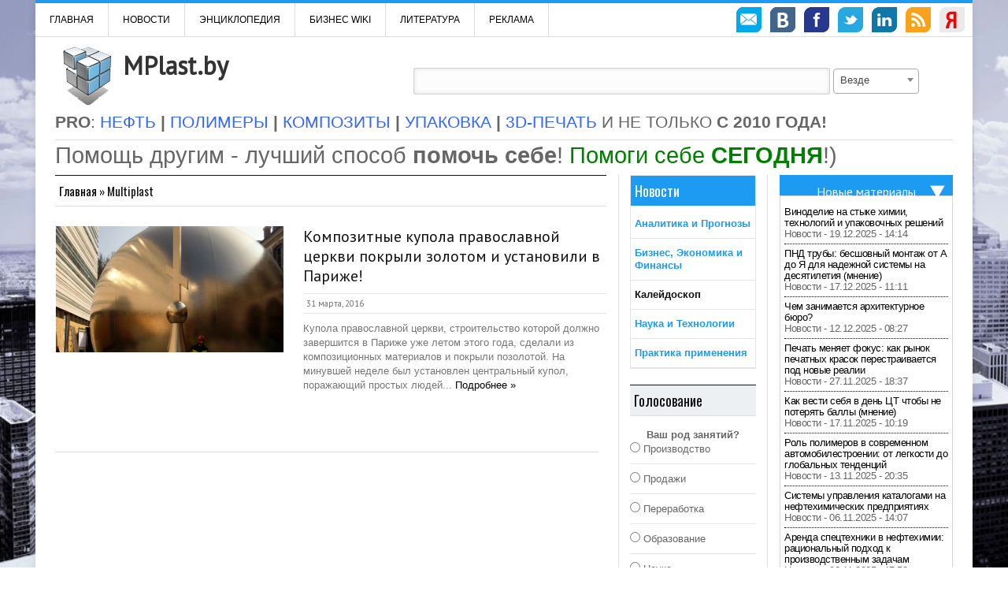

--- FILE ---
content_type: text/html; charset=UTF-8
request_url: https://mplast.by/tag/multiplast/
body_size: 28217
content:
<!DOCTYPE html>
<html lang="ru-RU">
<head>
<!-- Meta info -->
<meta name="webmoney" content="06B51614-537B-4BA5-A91F-3D07CEF37C78"/>
<meta charset="UTF-8" />
<meta name="viewport" content="width=device-width, initial-scale=1, maximum-scale=1" />
	<meta name="rp7537db1858324ffdb53aa22660069c35" content="c49bf1b500dc9ccfd71aa8548d74461f" />
<meta name="rp7537db1858324ffdb53aa22660069c35" content="d53a4e2aa0f1e02e48be6bed0b001c67" />

<!-- Title -->
 <title>Multiplast | MPlast.by</title>
<link rel="profile" href="http://gmpg.org/xfn/11" />
<script src="https://ajax.googleapis.com/ajax/libs/jquery/1.7.1/jquery.min.js"></script>
<link rel='stylesheet' href='/wp-content/themes/silver-mag-lite/css/tabs.css' type='text/css'/>
<script type='text/javascript' src="/wp-content/themes/silver-mag-lite/js/tabs.js"></script>
<link rel="shortcut icon" type="image/x-icon" href="/favicon.ico">
    <script type="text/javascript">
        $(function() {
            $(window).scroll(function() {
                if($(this).scrollTop() >= 400) {
                    $('#toTop,#toBack').fadeIn();
                } else {
                    $('#toTop,#toBack').fadeOut();
                }
            });
            $('.totopanimate').click(function() {
                $('body,html').animate({scrollTop:0},800);
            });
        });
    </script>
    <script type="text/javascript">
        $(document).ready(function() {
            $(".js-example-basic-single").select2({
            minimumResultsForSearch: Infinity});
        });
    </script>
    <link href="/js/select/css/select2.min.css" rel="stylesheet" />
    <script src="/js/select/js/select2.min.js"></script>

<meta name='robots' content='index, follow, max-image-preview:large, max-snippet:-1, max-video-preview:-1' />
<!-- Jetpack Site Verification Tags -->
<!--[if lt IE 9]>
<script src="https://mplast.by/wp-content/themes/silver-mag-lite/js/html5.js"></script>
<![endif]-->

	<!-- This site is optimized with the Yoast SEO plugin v21.0 - https://yoast.com/wordpress/plugins/seo/ -->
	<link rel="canonical" href="https://mplast.by/tag/multiplast/" />
	<meta property="og:locale" content="ru_RU" />
	<meta property="og:type" content="article" />
	<meta property="og:title" content="Multiplast | MPlast.by" />
	<meta property="og:url" content="https://mplast.by/tag/multiplast/" />
	<meta property="og:site_name" content="MPlast.by" />
	<meta name="twitter:card" content="summary_large_image" />
	<meta name="twitter:site" content="@MPlast_by" />
	<!-- / Yoast SEO plugin. -->


<link rel="manifest" href="/pwa-manifest.json">
<link rel="apple-touch-icon" sizes="512x512" href="https://mplast.by/wp-content/plugins/pwa-for-wp/images/logo-512x512.png">
<link rel="apple-touch-icon-precomposed" sizes="192x192" href="https://mplast.by/wp-content/uploads/2024/12/cropped-mplast_by_favicon_512.png">
<link rel="amphtml" href="https://mplast.by/tag/multiplast/amp/" /><meta name="generator" content="AMP for WP 1.1.6.1"/><link rel='dns-prefetch' href='//stats.wp.com' />
<link rel='dns-prefetch' href='//fonts.googleapis.com' />
<link rel='dns-prefetch' href='//v0.wordpress.com' />
<link rel='dns-prefetch' href='//c0.wp.com' />
<link rel="alternate" type="application/rss+xml" title="MPlast.by &raquo; Лента" href="https://mplast.by/feed/" />
<link rel="alternate" type="application/rss+xml" title="MPlast.by &raquo; Лента комментариев" href="https://mplast.by/comments/feed/" />
<link rel="alternate" type="application/rss+xml" title="MPlast.by &raquo; Лента метки Multiplast" href="https://mplast.by/tag/multiplast/feed/" />
		<script type="text/javascript">
			'use strict';
			(function (w) {
				var darx = {};

				darx.addEvent = function (elem, event, fn) {
					if (elem.addEventListener) {
						elem.addEventListener(event, fn, false);
					} else {
						elem.attachEvent('on' + event, function () {
							return (fn.call(elem, window.event));
						});
					}
				};

				darx.fireEvent = function (elem, event) {
					var evt = elem.createEvent('Event');
					evt.initEvent(event, true, true);
					elem.dispatchEvent(evt);
				};

				darx.get = function (url, data, callback) {
					sendRequest('GET', url, data, callback);
				};

				darx.post = function (url, data, callback) {
					sendRequest('POST', url, data, callback);
				};

				darx.getJSON = function (url, data, callback) {
					var callbackName = 'darx_jsonp_' + Math.round(1000000000 * Math.random());
					window[callbackName] = function(data) {
						delete window[callbackName];
						document.body.removeChild(script);
						callback(data);
					};
					
					
					var script = document.createElement('script');
					script.type = "text/javascript";
					script.async = true;
					data.callback = callbackName;
					script.src = url + '?' + http_build_query(data);
					document.body.appendChild(script);
				};

				var http_build_query = function (data) {
					var params = [];
					var type;
					for (var key in data){
						if (data.hasOwnProperty(key)) {
							type = Object.prototype.toString.call(data[key]);
							if (type === '[object Array]' || type === '[object Object]') {
								for (var i in data[key]) {
									if (data[key].hasOwnProperty(i)) {
										params.push(encodeURIComponent(key) + '[]=' + encodeURIComponent(data[key][i]));
									}
								}
							} else {
								params.push(encodeURIComponent(key) + '=' + encodeURIComponent(data[key]));
							}
						}
					}
					return params.join('&');
				};

				var sendRequest = function (method, url, data, callback) {
					var xhr = false;
					var XMLHttpFactories = [
						function () {return new XMLHttpRequest()},
						function () {return new ActiveXObject("Msxml2.XMLHTTP")},
						function () {return new ActiveXObject("Msxml3.XMLHTTP")},
						function () {return new ActiveXObject("Microsoft.XMLHTTP")}
					];
					for (var i=0; i<XMLHttpFactories.length; ++i) {
						try { xhr = XMLHttpFactories[i]() } catch (e) { continue; }
						break;
					}

					if (!xhr) return;

					if (method === 'GET')  {
						data.r = Math.random();
						url += '?' + http_build_query(data);
					}

					xhr.open(method, url, true);
					xhr.setRequestHeader("X-Requested-With", "XMLHttpRequest");
					xhr.timeout = 5000;

					if (callback) {
						xhr.loaded = xhr.onreadystatechange = function () {
							if (xhr.readyState !== 4) return;
							callback(xhr.responseText, xhr);
						}
					}

					if (method !== 'GET')  {
						xhr.setRequestHeader("Content-type", "application/x-www-form-urlencoded");
						xhr.send(http_build_query(data));
					} else {
						xhr.send(null);
					}
				};

				w.darx = darx;
			}(window));
		</script>
		<script type="text/javascript">
window._wpemojiSettings = {"baseUrl":"https:\/\/s.w.org\/images\/core\/emoji\/14.0.0\/72x72\/","ext":".png","svgUrl":"https:\/\/s.w.org\/images\/core\/emoji\/14.0.0\/svg\/","svgExt":".svg","source":{"concatemoji":"https:\/\/mplast.by\/wp-includes\/js\/wp-emoji-release.min.js?ver=6.3.7"}};
/*! This file is auto-generated */
!function(i,n){var o,s,e;function c(e){try{var t={supportTests:e,timestamp:(new Date).valueOf()};sessionStorage.setItem(o,JSON.stringify(t))}catch(e){}}function p(e,t,n){e.clearRect(0,0,e.canvas.width,e.canvas.height),e.fillText(t,0,0);var t=new Uint32Array(e.getImageData(0,0,e.canvas.width,e.canvas.height).data),r=(e.clearRect(0,0,e.canvas.width,e.canvas.height),e.fillText(n,0,0),new Uint32Array(e.getImageData(0,0,e.canvas.width,e.canvas.height).data));return t.every(function(e,t){return e===r[t]})}function u(e,t,n){switch(t){case"flag":return n(e,"\ud83c\udff3\ufe0f\u200d\u26a7\ufe0f","\ud83c\udff3\ufe0f\u200b\u26a7\ufe0f")?!1:!n(e,"\ud83c\uddfa\ud83c\uddf3","\ud83c\uddfa\u200b\ud83c\uddf3")&&!n(e,"\ud83c\udff4\udb40\udc67\udb40\udc62\udb40\udc65\udb40\udc6e\udb40\udc67\udb40\udc7f","\ud83c\udff4\u200b\udb40\udc67\u200b\udb40\udc62\u200b\udb40\udc65\u200b\udb40\udc6e\u200b\udb40\udc67\u200b\udb40\udc7f");case"emoji":return!n(e,"\ud83e\udef1\ud83c\udffb\u200d\ud83e\udef2\ud83c\udfff","\ud83e\udef1\ud83c\udffb\u200b\ud83e\udef2\ud83c\udfff")}return!1}function f(e,t,n){var r="undefined"!=typeof WorkerGlobalScope&&self instanceof WorkerGlobalScope?new OffscreenCanvas(300,150):i.createElement("canvas"),a=r.getContext("2d",{willReadFrequently:!0}),o=(a.textBaseline="top",a.font="600 32px Arial",{});return e.forEach(function(e){o[e]=t(a,e,n)}),o}function t(e){var t=i.createElement("script");t.src=e,t.defer=!0,i.head.appendChild(t)}"undefined"!=typeof Promise&&(o="wpEmojiSettingsSupports",s=["flag","emoji"],n.supports={everything:!0,everythingExceptFlag:!0},e=new Promise(function(e){i.addEventListener("DOMContentLoaded",e,{once:!0})}),new Promise(function(t){var n=function(){try{var e=JSON.parse(sessionStorage.getItem(o));if("object"==typeof e&&"number"==typeof e.timestamp&&(new Date).valueOf()<e.timestamp+604800&&"object"==typeof e.supportTests)return e.supportTests}catch(e){}return null}();if(!n){if("undefined"!=typeof Worker&&"undefined"!=typeof OffscreenCanvas&&"undefined"!=typeof URL&&URL.createObjectURL&&"undefined"!=typeof Blob)try{var e="postMessage("+f.toString()+"("+[JSON.stringify(s),u.toString(),p.toString()].join(",")+"));",r=new Blob([e],{type:"text/javascript"}),a=new Worker(URL.createObjectURL(r),{name:"wpTestEmojiSupports"});return void(a.onmessage=function(e){c(n=e.data),a.terminate(),t(n)})}catch(e){}c(n=f(s,u,p))}t(n)}).then(function(e){for(var t in e)n.supports[t]=e[t],n.supports.everything=n.supports.everything&&n.supports[t],"flag"!==t&&(n.supports.everythingExceptFlag=n.supports.everythingExceptFlag&&n.supports[t]);n.supports.everythingExceptFlag=n.supports.everythingExceptFlag&&!n.supports.flag,n.DOMReady=!1,n.readyCallback=function(){n.DOMReady=!0}}).then(function(){return e}).then(function(){var e;n.supports.everything||(n.readyCallback(),(e=n.source||{}).concatemoji?t(e.concatemoji):e.wpemoji&&e.twemoji&&(t(e.twemoji),t(e.wpemoji)))}))}((window,document),window._wpemojiSettings);
</script>
<style type="text/css">
img.wp-smiley,
img.emoji {
	display: inline !important;
	border: none !important;
	box-shadow: none !important;
	height: 1em !important;
	width: 1em !important;
	margin: 0 0.07em !important;
	vertical-align: -0.1em !important;
	background: none !important;
	padding: 0 !important;
}
</style>
	<link rel='stylesheet' id='validate-engine-css-css' href='https://mplast.by/wp-content/plugins/wysija-newsletters/css/validationEngine.jquery.css?ver=2.21' type='text/css' media='all' />
<link rel='stylesheet' id='wp-block-library-css' href='https://c0.wp.com/c/6.3.7/wp-includes/css/dist/block-library/style.min.css' type='text/css' media='all' />
<style id='wp-block-library-inline-css' type='text/css'>
.has-text-align-justify{text-align:justify;}
</style>
<link rel='stylesheet' id='jetpack-videopress-video-block-view-css' href='https://mplast.by/wp-content/plugins/jetpack/jetpack_vendor/automattic/jetpack-videopress/build/block-editor/blocks/video/view.css?minify=false&#038;ver=34ae973733627b74a14e' type='text/css' media='all' />
<link rel='stylesheet' id='mediaelement-css' href='https://c0.wp.com/c/6.3.7/wp-includes/js/mediaelement/mediaelementplayer-legacy.min.css' type='text/css' media='all' />
<link rel='stylesheet' id='wp-mediaelement-css' href='https://c0.wp.com/c/6.3.7/wp-includes/js/mediaelement/wp-mediaelement.min.css' type='text/css' media='all' />
<style id='classic-theme-styles-inline-css' type='text/css'>
/*! This file is auto-generated */
.wp-block-button__link{color:#fff;background-color:#32373c;border-radius:9999px;box-shadow:none;text-decoration:none;padding:calc(.667em + 2px) calc(1.333em + 2px);font-size:1.125em}.wp-block-file__button{background:#32373c;color:#fff;text-decoration:none}
</style>
<style id='global-styles-inline-css' type='text/css'>
body{--wp--preset--color--black: #000000;--wp--preset--color--cyan-bluish-gray: #abb8c3;--wp--preset--color--white: #ffffff;--wp--preset--color--pale-pink: #f78da7;--wp--preset--color--vivid-red: #cf2e2e;--wp--preset--color--luminous-vivid-orange: #ff6900;--wp--preset--color--luminous-vivid-amber: #fcb900;--wp--preset--color--light-green-cyan: #7bdcb5;--wp--preset--color--vivid-green-cyan: #00d084;--wp--preset--color--pale-cyan-blue: #8ed1fc;--wp--preset--color--vivid-cyan-blue: #0693e3;--wp--preset--color--vivid-purple: #9b51e0;--wp--preset--gradient--vivid-cyan-blue-to-vivid-purple: linear-gradient(135deg,rgba(6,147,227,1) 0%,rgb(155,81,224) 100%);--wp--preset--gradient--light-green-cyan-to-vivid-green-cyan: linear-gradient(135deg,rgb(122,220,180) 0%,rgb(0,208,130) 100%);--wp--preset--gradient--luminous-vivid-amber-to-luminous-vivid-orange: linear-gradient(135deg,rgba(252,185,0,1) 0%,rgba(255,105,0,1) 100%);--wp--preset--gradient--luminous-vivid-orange-to-vivid-red: linear-gradient(135deg,rgba(255,105,0,1) 0%,rgb(207,46,46) 100%);--wp--preset--gradient--very-light-gray-to-cyan-bluish-gray: linear-gradient(135deg,rgb(238,238,238) 0%,rgb(169,184,195) 100%);--wp--preset--gradient--cool-to-warm-spectrum: linear-gradient(135deg,rgb(74,234,220) 0%,rgb(151,120,209) 20%,rgb(207,42,186) 40%,rgb(238,44,130) 60%,rgb(251,105,98) 80%,rgb(254,248,76) 100%);--wp--preset--gradient--blush-light-purple: linear-gradient(135deg,rgb(255,206,236) 0%,rgb(152,150,240) 100%);--wp--preset--gradient--blush-bordeaux: linear-gradient(135deg,rgb(254,205,165) 0%,rgb(254,45,45) 50%,rgb(107,0,62) 100%);--wp--preset--gradient--luminous-dusk: linear-gradient(135deg,rgb(255,203,112) 0%,rgb(199,81,192) 50%,rgb(65,88,208) 100%);--wp--preset--gradient--pale-ocean: linear-gradient(135deg,rgb(255,245,203) 0%,rgb(182,227,212) 50%,rgb(51,167,181) 100%);--wp--preset--gradient--electric-grass: linear-gradient(135deg,rgb(202,248,128) 0%,rgb(113,206,126) 100%);--wp--preset--gradient--midnight: linear-gradient(135deg,rgb(2,3,129) 0%,rgb(40,116,252) 100%);--wp--preset--font-size--small: 13px;--wp--preset--font-size--medium: 20px;--wp--preset--font-size--large: 36px;--wp--preset--font-size--x-large: 42px;--wp--preset--spacing--20: 0.44rem;--wp--preset--spacing--30: 0.67rem;--wp--preset--spacing--40: 1rem;--wp--preset--spacing--50: 1.5rem;--wp--preset--spacing--60: 2.25rem;--wp--preset--spacing--70: 3.38rem;--wp--preset--spacing--80: 5.06rem;--wp--preset--shadow--natural: 6px 6px 9px rgba(0, 0, 0, 0.2);--wp--preset--shadow--deep: 12px 12px 50px rgba(0, 0, 0, 0.4);--wp--preset--shadow--sharp: 6px 6px 0px rgba(0, 0, 0, 0.2);--wp--preset--shadow--outlined: 6px 6px 0px -3px rgba(255, 255, 255, 1), 6px 6px rgba(0, 0, 0, 1);--wp--preset--shadow--crisp: 6px 6px 0px rgba(0, 0, 0, 1);}:where(.is-layout-flex){gap: 0.5em;}:where(.is-layout-grid){gap: 0.5em;}body .is-layout-flow > .alignleft{float: left;margin-inline-start: 0;margin-inline-end: 2em;}body .is-layout-flow > .alignright{float: right;margin-inline-start: 2em;margin-inline-end: 0;}body .is-layout-flow > .aligncenter{margin-left: auto !important;margin-right: auto !important;}body .is-layout-constrained > .alignleft{float: left;margin-inline-start: 0;margin-inline-end: 2em;}body .is-layout-constrained > .alignright{float: right;margin-inline-start: 2em;margin-inline-end: 0;}body .is-layout-constrained > .aligncenter{margin-left: auto !important;margin-right: auto !important;}body .is-layout-constrained > :where(:not(.alignleft):not(.alignright):not(.alignfull)){max-width: var(--wp--style--global--content-size);margin-left: auto !important;margin-right: auto !important;}body .is-layout-constrained > .alignwide{max-width: var(--wp--style--global--wide-size);}body .is-layout-flex{display: flex;}body .is-layout-flex{flex-wrap: wrap;align-items: center;}body .is-layout-flex > *{margin: 0;}body .is-layout-grid{display: grid;}body .is-layout-grid > *{margin: 0;}:where(.wp-block-columns.is-layout-flex){gap: 2em;}:where(.wp-block-columns.is-layout-grid){gap: 2em;}:where(.wp-block-post-template.is-layout-flex){gap: 1.25em;}:where(.wp-block-post-template.is-layout-grid){gap: 1.25em;}.has-black-color{color: var(--wp--preset--color--black) !important;}.has-cyan-bluish-gray-color{color: var(--wp--preset--color--cyan-bluish-gray) !important;}.has-white-color{color: var(--wp--preset--color--white) !important;}.has-pale-pink-color{color: var(--wp--preset--color--pale-pink) !important;}.has-vivid-red-color{color: var(--wp--preset--color--vivid-red) !important;}.has-luminous-vivid-orange-color{color: var(--wp--preset--color--luminous-vivid-orange) !important;}.has-luminous-vivid-amber-color{color: var(--wp--preset--color--luminous-vivid-amber) !important;}.has-light-green-cyan-color{color: var(--wp--preset--color--light-green-cyan) !important;}.has-vivid-green-cyan-color{color: var(--wp--preset--color--vivid-green-cyan) !important;}.has-pale-cyan-blue-color{color: var(--wp--preset--color--pale-cyan-blue) !important;}.has-vivid-cyan-blue-color{color: var(--wp--preset--color--vivid-cyan-blue) !important;}.has-vivid-purple-color{color: var(--wp--preset--color--vivid-purple) !important;}.has-black-background-color{background-color: var(--wp--preset--color--black) !important;}.has-cyan-bluish-gray-background-color{background-color: var(--wp--preset--color--cyan-bluish-gray) !important;}.has-white-background-color{background-color: var(--wp--preset--color--white) !important;}.has-pale-pink-background-color{background-color: var(--wp--preset--color--pale-pink) !important;}.has-vivid-red-background-color{background-color: var(--wp--preset--color--vivid-red) !important;}.has-luminous-vivid-orange-background-color{background-color: var(--wp--preset--color--luminous-vivid-orange) !important;}.has-luminous-vivid-amber-background-color{background-color: var(--wp--preset--color--luminous-vivid-amber) !important;}.has-light-green-cyan-background-color{background-color: var(--wp--preset--color--light-green-cyan) !important;}.has-vivid-green-cyan-background-color{background-color: var(--wp--preset--color--vivid-green-cyan) !important;}.has-pale-cyan-blue-background-color{background-color: var(--wp--preset--color--pale-cyan-blue) !important;}.has-vivid-cyan-blue-background-color{background-color: var(--wp--preset--color--vivid-cyan-blue) !important;}.has-vivid-purple-background-color{background-color: var(--wp--preset--color--vivid-purple) !important;}.has-black-border-color{border-color: var(--wp--preset--color--black) !important;}.has-cyan-bluish-gray-border-color{border-color: var(--wp--preset--color--cyan-bluish-gray) !important;}.has-white-border-color{border-color: var(--wp--preset--color--white) !important;}.has-pale-pink-border-color{border-color: var(--wp--preset--color--pale-pink) !important;}.has-vivid-red-border-color{border-color: var(--wp--preset--color--vivid-red) !important;}.has-luminous-vivid-orange-border-color{border-color: var(--wp--preset--color--luminous-vivid-orange) !important;}.has-luminous-vivid-amber-border-color{border-color: var(--wp--preset--color--luminous-vivid-amber) !important;}.has-light-green-cyan-border-color{border-color: var(--wp--preset--color--light-green-cyan) !important;}.has-vivid-green-cyan-border-color{border-color: var(--wp--preset--color--vivid-green-cyan) !important;}.has-pale-cyan-blue-border-color{border-color: var(--wp--preset--color--pale-cyan-blue) !important;}.has-vivid-cyan-blue-border-color{border-color: var(--wp--preset--color--vivid-cyan-blue) !important;}.has-vivid-purple-border-color{border-color: var(--wp--preset--color--vivid-purple) !important;}.has-vivid-cyan-blue-to-vivid-purple-gradient-background{background: var(--wp--preset--gradient--vivid-cyan-blue-to-vivid-purple) !important;}.has-light-green-cyan-to-vivid-green-cyan-gradient-background{background: var(--wp--preset--gradient--light-green-cyan-to-vivid-green-cyan) !important;}.has-luminous-vivid-amber-to-luminous-vivid-orange-gradient-background{background: var(--wp--preset--gradient--luminous-vivid-amber-to-luminous-vivid-orange) !important;}.has-luminous-vivid-orange-to-vivid-red-gradient-background{background: var(--wp--preset--gradient--luminous-vivid-orange-to-vivid-red) !important;}.has-very-light-gray-to-cyan-bluish-gray-gradient-background{background: var(--wp--preset--gradient--very-light-gray-to-cyan-bluish-gray) !important;}.has-cool-to-warm-spectrum-gradient-background{background: var(--wp--preset--gradient--cool-to-warm-spectrum) !important;}.has-blush-light-purple-gradient-background{background: var(--wp--preset--gradient--blush-light-purple) !important;}.has-blush-bordeaux-gradient-background{background: var(--wp--preset--gradient--blush-bordeaux) !important;}.has-luminous-dusk-gradient-background{background: var(--wp--preset--gradient--luminous-dusk) !important;}.has-pale-ocean-gradient-background{background: var(--wp--preset--gradient--pale-ocean) !important;}.has-electric-grass-gradient-background{background: var(--wp--preset--gradient--electric-grass) !important;}.has-midnight-gradient-background{background: var(--wp--preset--gradient--midnight) !important;}.has-small-font-size{font-size: var(--wp--preset--font-size--small) !important;}.has-medium-font-size{font-size: var(--wp--preset--font-size--medium) !important;}.has-large-font-size{font-size: var(--wp--preset--font-size--large) !important;}.has-x-large-font-size{font-size: var(--wp--preset--font-size--x-large) !important;}
.wp-block-navigation a:where(:not(.wp-element-button)){color: inherit;}
:where(.wp-block-post-template.is-layout-flex){gap: 1.25em;}:where(.wp-block-post-template.is-layout-grid){gap: 1.25em;}
:where(.wp-block-columns.is-layout-flex){gap: 2em;}:where(.wp-block-columns.is-layout-grid){gap: 2em;}
.wp-block-pullquote{font-size: 1.5em;line-height: 1.6;}
</style>
<link rel='stylesheet' id='contact-form-7-css' href='https://mplast.by/wp-content/plugins/contact-form-7/includes/css/styles.css?ver=5.9.8' type='text/css' media='all' />
<link rel='stylesheet' id='social-button-css' href='https://mplast.by/wp-content/plugins/vkontakte-api/assets/css/social-button.css?ver=4.0.1' type='text/css' media='all' />
<link rel='stylesheet' id='wp-polls-css' href='https://mplast.by/wp-content/plugins/wp-polls/polls-css.css?ver=2.77.3' type='text/css' media='all' />
<style id='wp-polls-inline-css' type='text/css'>
.wp-polls .pollbar {
	margin: 1px;
	font-size: 6px;
	line-height: 8px;
	height: 8px;
	background-image: url('https://mplast.by/wp-content/plugins/wp-polls/images/default/pollbg.gif');
	border: 1px solid #c8c8c8;
}

</style>
<link rel='stylesheet' id='style-css' href='https://mplast.by/wp-content/themes/silver-mag-lite/style.css?ver=6.3.7' type='text/css' media='all' />
<link rel='stylesheet' id='skeleton-css' href='https://mplast.by/wp-content/themes/silver-mag-lite/css/skeleton.css?ver=6.3.7' type='text/css' media='all' />
<link rel='stylesheet' id='flex-css' href='https://mplast.by/wp-content/themes/silver-mag-lite/css/flexslider.css?ver=6.3.7' type='text/css' media='all' />
<link rel='stylesheet' id='PT-sans-tp-css' href='//fonts.googleapis.com/css?family=PT+Sans%7COswald%3A400%2C700&#038;ver=6.3.7' type='text/css' media='all' />
<link rel='stylesheet' id='pwaforwp-style-css' href='https://mplast.by/wp-content/plugins/pwa-for-wp/assets/css/pwaforwp-main.min.css?ver=1.7.80' type='text/css' media='all' />
<link rel='stylesheet' id='jetpack_css-css' href='https://c0.wp.com/p/jetpack/12.5.1/css/jetpack.css' type='text/css' media='all' />
<script type='text/javascript' src='https://c0.wp.com/c/6.3.7/wp-includes/js/jquery/jquery.min.js' id='jquery-core-js'></script>
<script type='text/javascript' src='https://c0.wp.com/c/6.3.7/wp-includes/js/jquery/jquery-migrate.min.js' id='jquery-migrate-js'></script>
<link rel="https://api.w.org/" href="https://mplast.by/wp-json/" /><link rel="alternate" type="application/json" href="https://mplast.by/wp-json/wp/v2/tags/2025" />
<!-- This site is using AdRotate v5.15 to display their advertisements - https://ajdg.solutions/ -->
<!-- AdRotate CSS -->
<style type="text/css" media="screen">
	.g { margin:0px; padding:0px; overflow:hidden; line-height:1; zoom:1; }
	.g img { height:auto; }
	.g-col { position:relative; float:left; }
	.g-col:first-child { margin-left: 0; }
	.g-col:last-child { margin-right: 0; }
	@media only screen and (max-width: 480px) {
		.g-col, .g-dyn, .g-single { width:100%; margin-left:0; margin-right:0; }
	}
</style>
<!-- /AdRotate CSS -->

	<style>img#wpstats{display:none}</style>
		

<script type="application/ld+json" class="saswp-schema-markup-output">
[{"@context":"https:\/\/schema.org\/","@type":"BlogPosting","@id":"https:\/\/mplast.by\/novosti\/2016-03-31-kupola-pravoslavnoy-tserkvi-v-parizhe-sdelali-iz-kompozita-i-pokryili-zolotom\/#BlogPosting","url":"https:\/\/mplast.by\/novosti\/2016-03-31-kupola-pravoslavnoy-tserkvi-v-parizhe-sdelali-iz-kompozita-i-pokryili-zolotom\/","inLanguage":"ru-RU","mainEntityOfPage":"https:\/\/mplast.by\/novosti\/2016-03-31-kupola-pravoslavnoy-tserkvi-v-parizhe-sdelali-iz-kompozita-i-pokryili-zolotom\/","headline":"\u041a\u0443\u043f\u043e\u043b\u0430 \u043f\u0440\u0430\u0432\u043e\u0441\u043b\u0430\u0432\u043d\u043e\u0439 \u0446\u0435\u0440\u043a\u0432\u0438 \u0441\u0434\u0435\u043b\u0430\u043b\u0438 \u0438\u0437 \u043a\u043e\u043c\u043f\u043e\u0437\u0438\u0442\u0430","description":"\u041a\u0443\u043f\u043e\u043b\u0430 \u043f\u0440\u0430\u0432\u043e\u0441\u043b\u0430\u0432\u043d\u043e\u0439 \u0446\u0435\u0440\u043a\u0432\u0438, \u0441\u0442\u0440\u043e\u0438\u0442\u0435\u043b\u044c\u0441\u0442\u0432\u043e \u043a\u043e\u0442\u043e\u0440\u043e\u0439 \u0434\u043e\u043b\u0436\u043d\u043e \u0437\u0430\u0432\u0435\u0440\u0448\u0438\u0442\u0441\u044f \u0432 \u041f\u0430\u0440\u0438\u0436\u0435 \u0443\u0436\u0435 \u043b\u0435\u0442\u043e\u043c \u044d\u0442\u043e\u0433\u043e \u0433\u043e\u0434\u0430, \u0441\u0434\u0435\u043b\u0430\u043b\u0438 \u0438\u0437 \u043a\u043e\u043c\u043f\u043e\u0437\u0438\u0446\u0438\u043e\u043d\u043d\u044b\u0445 \u043c\u0430\u0442\u0435\u0440\u0438\u0430\u043b\u043e\u0432 \u0438 \u043f\u043e\u043a\u0440\u044b\u043b\u0438 \u043f\u043e\u0437\u043e\u043b\u043e\u0442\u043e\u0439.","articleBody":"\u041a\u0443\u043f\u043e\u043b\u0430 \u043f\u0440\u0430\u0432\u043e\u0441\u043b\u0430\u0432\u043d\u043e\u0439 \u0446\u0435\u0440\u043a\u0432\u0438, \u0441\u0442\u0440\u043e\u0438\u0442\u0435\u043b\u044c\u0441\u0442\u0432\u043e \u043a\u043e\u0442\u043e\u0440\u043e\u0439 \u0434\u043e\u043b\u0436\u043d\u043e \u0437\u0430\u0432\u0435\u0440\u0448\u0438\u0442\u0441\u044f \u0432 \u041f\u0430\u0440\u0438\u0436\u0435 \u0443\u0436\u0435 \u043b\u0435\u0442\u043e\u043c \u044d\u0442\u043e\u0433\u043e \u0433\u043e\u0434\u0430, \u0441\u0434\u0435\u043b\u0430\u043b\u0438 \u0438\u0437 \u043a\u043e\u043c\u043f\u043e\u0437\u0438\u0446\u0438\u043e\u043d\u043d\u044b\u0445 \u043c\u0430\u0442\u0435\u0440\u0438\u0430\u043b\u043e\u0432 \u0438 \u043f\u043e\u043a\u0440\u044b\u043b\u0438 \u043f\u043e\u0437\u043e\u043b\u043e\u0442\u043e\u0439.  \u041d\u0430 \u043c\u0438\u043d\u0443\u0432\u0448\u0435\u0439 \u043d\u0435\u0434\u0435\u043b\u0435 \u0431\u044b\u043b \u0443\u0441\u0442\u0430\u043d\u043e\u0432\u043b\u0435\u043d \u0446\u0435\u043d\u0442\u0440\u0430\u043b\u044c\u043d\u044b\u0439 \u043a\u0443\u043f\u043e\u043b, \u043f\u043e\u0440\u0430\u0436\u0430\u044e\u0449\u0438\u0439 \u043f\u0440\u043e\u0441\u0442\u044b\u0445 \u043b\u044e\u0434\u0435\u0439 \u0441\u0432\u043e\u0438\u043c \u0432\u0435\u043b\u0438\u043a\u043e\u043b\u0435\u043f\u0438\u0435\u043c, \u0430 \u043e\u0442\u0440\u0430\u0441\u043b\u0435\u0432\u044b\u0445 \u044d\u043a\u0441\u043f\u0435\u0440\u0442\u043e\u0432 \u0441\u0432\u043e\u0438\u043c \u0442\u0435\u0445\u043d\u0438\u0447\u0435\u0441\u043a\u0438\u043c \u0438\u0441\u043f\u043e\u043b\u043d\u0435\u043d\u0438\u0435\u043c. \u0421\u043e\u0437\u0434\u0430\u043d\u0438\u0435\u043c \u043a\u043e\u043c\u043f\u043e\u0437\u0438\u0446\u0438\u043e\u043d\u043d\u043e\u0433\u043e \u043a\u0443\u043f\u043e\u043b\u0430 \u0437\u0430\u043d\u0438\u043c\u0430\u043b\u0430\u0441\u044c \u043a\u043e\u043c\u043f\u0430\u043d\u0438\u044f Multiplast, \u0432\u044b\u043f\u043e\u043b\u043d\u0438\u0432\u0448\u0430\u044f \u0441\u0442\u043e\u043b\u044c \u0441\u043b\u043e\u0436\u043d\u044b\u0439 \u0438 \u0432\u0435\u0441\u044c\u043c\u0430 \u043d\u0435\u043e\u0431\u044b\u0447\u043d\u044b\u0439 \u0437\u0430\u043a\u0430\u0437 \u043c\u0435\u043d\u0435\u0435 \u0447\u0435\u043c \u0437\u0430 \u0433\u043e\u0434. \u041f\u043e\u043c\u0438\u043c\u043e \u0446\u0435\u043d\u0442\u0440\u0430\u043b\u044c\u043d\u043e\u0433\u043e, \u043a\u043e\u043c\u043f\u0430\u043d\u0438\u044f \u0441\u043e\u0437\u0434\u0430\u043b\u0430 \u0438 \u0447\u0435\u0442\u044b\u0440\u0435 \u043a\u0443\u043f\u043e\u043b\u0430 \u043c\u0435\u043d\u044c\u0448\u0435\u0433\u043e \u0440\u0430\u0437\u043c\u0435\u0440\u0430. \u0412\u0441\u0435 \u0432\u043c\u0435\u0441\u0442\u0435 \u043e\u043d\u0438 \u0443\u043a\u0440\u0430\u0441\u044f\u0442 \u0446\u0435\u0440\u043a\u043e\u0432\u044c \u0441\u0432\u044f\u0442\u043e\u0439 \u0422\u0440\u043e\u0438\u0446\u044b, \u0432\u043e\u0437\u0432\u043e\u0434\u0438\u043c\u043e\u0439 \u043f\u043e \u043f\u0440\u043e\u0435\u043a\u0442\u0443 \u0444\u0440\u0430\u043d\u0446\u0443\u0437\u0441\u043a\u043e\u0433\u043e \u0430\u0440\u0445\u0438\u0442\u0435\u043a\u0442\u043e\u0440\u0430 \u0416\u0430\u043d\u0430-\u041c\u0438\u0448\u0435\u043b\u044f \u0412\u0438\u043b\u044c\u043c\u043e\u0442\u0442\u0430 \u0438 \u0440\u0430\u0441\u043f\u043e\u043b\u043e\u0436\u0438\u0432\u0448\u0435\u0439\u0441\u044f \u043d\u0430 \u0442\u0435\u0440\u0440\u0438\u0442\u043e\u0440\u0438\u0438 \u0434\u0443\u0445\u043e\u0432\u043d\u043e-\u043a\u0443\u043b\u044c\u0442\u0443\u0440\u043d\u043e\u0433\u043e \u0446\u0435\u043d\u0442\u0440\u0430 \u0420\u043e\u0441\u0441\u0438\u0438 \u0432 \u041f\u0430\u0440\u0438\u0436\u0435.  19 \u043c\u0430\u0440\u0442\u0430 2016 \u0433\u043e\u0434\u0430 \u0446\u0435\u043d\u0442\u0440\u0430\u043b\u044c\u043d\u044b\u0439 \u043a\u0443\u043f\u043e\u043b \u0434\u0430\u043d\u043d\u043e\u0433\u043e \u0441\u043e\u043e\u0440\u0443\u0436\u0435\u043d\u0438\u044f \u0431\u044b\u043b \u0443\u0441\u0442\u0430\u043d\u043e\u0432\u043b\u0435\u043d \u0432 \u043f\u0440\u0438\u0441\u0443\u0442\u0441\u0442\u0432\u0438\u0438 \u043f\u043e\u0441\u043b\u0430 \u0420\u043e\u0441\u0441\u0438\u0439\u0441\u043a\u043e\u0439 \u0424\u0435\u0434\u0435\u0440\u0430\u0446\u0438\u0438, \u0410\u043b\u0435\u043a\u0441\u0430\u043d\u0434\u0440\u0430 \u041e\u0440\u043b\u043e\u0432\u0430, \u0435\u043f\u0438\u0441\u043a\u043e\u043f\u0430 \u041a\u043e\u0440\u0441\u0443\u043d\u0441\u043a\u043e\u0439 \u0435\u043f\u0430\u0440\u0445\u0438\u0438 \u0420\u041f\u0426\u00a0\u041c\u041f, \u041d\u0435\u0441\u0442\u043e\u0440\u0430 \u0438 \u0433\u043e\u0441\u0441\u0435\u043a\u0440\u0435\u0442\u0430\u0440\u044f \u043f\u0440\u0438\u00a0\u043f\u0440\u0435\u043c\u044c\u0435\u0440-\u043c\u0438\u043d\u0438\u0441\u0442\u0440\u0435 \u0424\u0440\u0430\u043d\u0446\u0443\u0437\u0441\u043a\u043e\u0439 \u0420\u0435\u0441\u043f\u0443\u0431\u043b\u0438\u043a\u0438, \u0416\u0430\u043d\u0430-\u041c\u0430\u0440\u0438 \u041b\u0435 \u0413\u0443\u044d\u043d\u0430.    \u0423\u043d\u0438\u043a\u0430\u043b\u044c\u043d\u044b\u0439 \u043f\u0440\u043e\u0435\u043a\u0442 \u2013 \u043a\u043e\u043c\u043f\u043e\u0437\u0438\u0442\u043d\u0430\u044f \u043a\u043e\u043d\u0441\u0442\u0440\u0443\u043a\u0446\u0438\u044f \u0438 86\u00a0000 \u0437\u043e\u043b\u043e\u0442\u044b\u0445 \u043b\u0435\u043f\u0435\u0441\u0442\u043a\u043e\u0432  \u0423\u043d\u0438\u043a\u0430\u043b\u044c\u043d\u043e\u0439 \u043e\u0441\u043e\u0431\u0435\u043d\u043d\u043e\u0441\u0442\u044c\u044e \u0434\u0430\u043d\u043d\u043e\u0433\u043e \u043f\u0440\u043e\u0435\u043a\u0442\u0430 \u044f\u0432\u043b\u044f\u0435\u0442\u0441\u044f \u0442\u043e\u0442 \u0444\u0430\u043a\u0442, \u0447\u0442\u043e \u0440\u0430\u0437\u0440\u0430\u0431\u043e\u0442\u043a\u0430 \u0438 \u0438\u0437\u0433\u043e\u0442\u043e\u0432\u043b\u0435\u043d\u0438\u0435 \u0438\u043d\u043d\u043e\u0432\u0430\u0446\u0438\u043e\u043d\u043d\u044b\u0445 \u043a\u0443\u043f\u043e\u043b\u043e\u0432 \u043f\u0440\u0430\u0432\u043e\u0441\u043b\u0430\u0432\u043d\u043e\u0439 \u0446\u0435\u0440\u043a\u0432\u0438 \u0438\u0437 \u043a\u043e\u043c\u043f\u043e\u0437\u0438\u0446\u0438\u043e\u043d\u043d\u044b\u0445 \u043c\u0430\u0442\u0435\u0440\u0438\u0430\u043b\u043e\u0432 \u043d\u0430\u0447\u0430\u043b\u043e\u0441\u044c \u0435\u0449\u0435 \u0434\u043e \u0437\u0430\u043a\u043b\u0430\u0434\u043a\u0438 \u0444\u0443\u043d\u0434\u0430\u043c\u0435\u043d\u0442\u0430.  \u0420\u0430\u0431\u043e\u0442\u0430\u044f \u0432 \u0442\u0435\u0441\u043d\u043e\u043c \u0432\u0437\u0430\u0438\u043c\u043e\u0434\u0435\u0439\u0441\u0442\u0432\u0438\u0438 \u0441 \u0438\u043d\u0436\u0435\u043d\u0435\u0440\u043d\u044b\u043c \u0431\u044e\u0440\u043e Cluster \u041c\u0435\u043a\u0430, Multiplast \u043d\u0435 \u0442\u043e\u043b\u044c\u043a\u043e \u0443\u0434\u0430\u043b\u043e\u0441\u044c \u0443\u043b\u043e\u0436\u0438\u0442\u0441\u044f \u0432 \u0434\u043e\u0441\u0442\u0430\u0442\u043e\u0447\u043d\u043e \u0436\u0435\u0441\u0442\u043a\u0438\u0435 \u0432\u0440\u0435\u043c\u0435\u043d\u043d\u044b\u0435 \u0440\u0430\u043c\u043a\u0438, \u043d\u043e \u0438 \u0441\u043e\u0437\u0434\u0430\u0442\u044c \u0432\u044b\u0441\u043e\u043a\u043e\u043f\u0440\u043e\u0447\u043d\u0443\u044e \u043a\u043e\u043d\u0441\u0442\u0440\u0443\u043a\u0446\u0438\u044e, \u043e\u0431\u043b\u0430\u0434\u0430\u044e\u0449\u0443\u044e \u0441\u0440\u0430\u0432\u043d\u0438\u0442\u0435\u043b\u044c\u043d\u043e \u043b\u0435\u0433\u043a\u0438\u043c \u0432\u0435\u0441\u043e\u043c \u0438 \u0432\u044b\u0441\u043e\u043a\u043e\u0442\u043e\u0447\u043d\u044b\u043c\u0438 \u0440\u0430\u0437\u043c\u0435\u0440\u0430\u043c\u0438.  \u0420\u0430\u0437\u043c\u0435\u0440 \u043a\u0443\u043f\u043e\u043b\u0430 \u0441\u043e\u0441\u0442\u0430\u0432\u043b\u044f\u0435\u0442 12 \u043c\u0435\u0442\u0440\u043e\u0432 \u0432 \u0432\u044b\u0441\u043e\u0442\u0443 \u0438 \u0441\u0442\u043e\u043b\u044c\u043a\u043e \u0436\u0435 \u0432 \u0434\u0438\u0430\u043c\u0435\u0442\u0440\u0435. \u0415\u0433\u043e \u043f\u043b\u043e\u0449\u0430\u0434\u044c \u0441\u043e\u0441\u0442\u0430\u0432\u0438\u043b\u0430 640 \u043c2, \u043f\u043e\u043b\u043d\u043e\u0441\u0442\u044c\u044e \u043f\u043e\u043a\u0440\u044b\u0442\u044b\u0445 \u043b\u0435\u043f\u0435\u0441\u0442\u043a\u0430\u043c\u0438 \u043f\u043e\u0437\u043e\u043b\u043e\u0442\u044b \u0432 \u043a\u043e\u043b\u0438\u0447\u0435\u0441\u0442\u0432\u0435 86 \u0442\u044b\u0441. \u0448\u0442\u0443\u043a.    \u041a\u043e\u043c\u043f\u043e\u0437\u0438\u0442\u043d\u044b\u0435 \u043a\u0443\u043f\u043e\u043b\u0430 \u043f\u0440\u0430\u0432\u043e\u0441\u043b\u0430\u0432\u043d\u043e\u0439 \u0446\u0435\u0440\u043a\u0432\u0438 \u0432 \u041f\u0430\u0440\u0438\u0436\u0435 - \u0444\u043e\u0442\u043e \u0438 \u0432\u0438\u0434\u0435\u043e          \u0426\u0435\u0440\u0435\u043c\u043e\u043d\u0438\u044f \u0437\u0430\u043a\u043b\u0430\u0434\u043a\u0438 \u043f\u0435\u0440\u0432\u043e\u0433\u043e \u043a\u0430\u043c\u043d\u044f \u043d\u0430\u00a0\u043c\u0435\u0441\u0442\u0435 \u0441\u0442\u0440\u043e\u0438\u0442\u0435\u043b\u044c\u0441\u0442\u0432\u0430 \u043f\u0440\u043e\u0448\u043b\u0430 \u0432\u00a0\u0430\u043f\u0440\u0435\u043b\u0435 \u043c\u0438\u043d\u0443\u0432\u0448\u0435\u0433\u043e\u00a0\u0433\u043e\u0434\u0430. \u041a\u043e\u043c\u043f\u043b\u0435\u043a\u0441 \u0437\u0434\u0430\u043d\u0438\u0439, \u043b\u0438\u0448\u044c \u0447\u0430\u0441\u0442\u044c\u044e \u043a\u043e\u0442\u043e\u0440\u043e\u0433\u043e \u044f\u0432\u043b\u044f\u0435\u0442\u0441\u044f \u0434\u0430\u043d\u043d\u0430\u044f \u0446\u0435\u0440\u043a\u043e\u0432\u044c, \u0440\u0430\u0437\u043c\u0435\u0441\u0442\u0438\u043b\u0441\u044f \u043d\u0430\u00a0\u043d\u0430\u0431\u0435\u0440\u0435\u0436\u043d\u043e\u0439 \u0440\u0435\u043a\u0438 \u0411\u0440\u0430\u043d\u043b\u0438. \u0414\u0430\u043d\u043d\u044b\u0439 \u0443\u0447\u0430\u0441\u0442\u043e\u043a \u0431\u044b\u043b \u0432\u044b\u043a\u0443\u043f\u043b\u0435\u043d \u0432\u00a0\u043c\u0430\u0440\u0442\u0435 2010 \u0433\u043e\u0434\u0430. \u0426\u0435\u043d\u0442\u0440 \u044f\u0432\u043b\u044f\u0435\u0442\u0441\u044f \u0447\u0430\u0441\u0442\u044c\u044e \u043f\u043e\u0441\u043e\u043b\u044c\u0441\u0442\u0432\u0430 \u0420\u043e\u0441\u0441\u0438\u0439\u0441\u043a\u043e\u0439 \u0424\u0435\u0434\u0435\u0440\u0430\u0446\u0438\u0438\u00a0\u0432\u043e\u00a0\u0424\u0440\u0430\u043d\u0446\u0438\u0438 \u0438, \u043f\u043e\u043c\u0438\u043c\u043e \u0445\u0440\u0430\u043c\u0430 \u0421\u0432\u044f\u0442\u043e\u0439 \u0422\u0440\u043e\u0438\u0446\u044b, \u0431\u0443\u0434\u0435\u0442 \u0432\u043a\u043b\u044e\u0447\u0430\u0442\u044c \u0432 \u0441\u0435\u0431\u044f \u043a\u0443\u043b\u044c\u0442\u0443\u0440\u043d\u044b\u0439 \u0446\u0435\u043d\u0442\u0440, \u043f\u0440\u0438\u0445\u043e\u0434\u0441\u043a\u0438\u0435 \u0441\u043b\u0443\u0436\u0431\u044b, \u0430\u00a0\u0442\u0430\u043a\u0436\u0435 \u043f\u0435\u0440\u0432\u0443\u044e \u0432\u043e\u00a0\u0424\u0440\u0430\u043d\u0446\u0438\u0438 \u0440\u043e\u0441\u0441\u0438\u0439\u0441\u043a\u043e-\u0444\u0440\u0430\u043d\u0446\u0443\u0437\u0441\u043a\u0443\u044e \u043d\u0430\u0447\u0430\u043b\u044c\u043d\u0443\u044e \u0448\u043a\u043e\u043b\u0443, \u0440\u0430\u0441\u0441\u0447\u0438\u0442\u0430\u043d\u043d\u0443\u044e \u043d\u0430 135 \u0443\u0447\u0435\u043d\u0438\u043a\u043e\u0432.  \u0421\u0442\u0440\u043e\u0438\u0442\u0435\u043b\u044c\u0441\u0442\u0432\u043e \u043d\u0430\u0447\u0430\u043b\u043e\u0441\u044c \u0432 \u0438\u044e\u043b\u0435 2014 \u0433\u043e\u0434\u0430 \u0438 \u0434\u043e\u043b\u0436\u043d\u043e \u0437\u0430\u0432\u0435\u0440\u0448\u0438\u0442\u0441\u044f \u043b\u0435\u0442\u043e\u043c \u043d\u044b\u043d\u0435\u0448\u043d\u0435\u0433\u043e \u0433\u043e\u0434\u0430. \u041e\u0444\u0438\u0446\u0438\u0430\u043b\u044c\u043d\u043e\u0435 \u043e\u0442\u043a\u0440\u044b\u0442\u0438\u0435\u00a0\u0434\u0443\u0445\u043e\u0432\u043d\u043e-\u043a\u0443\u043b\u044c\u0442\u0443\u0440\u043d\u043e\u0433\u043e \u0446\u0435\u043d\u0442\u0440\u0430 \u0420\u043e\u0441\u0441\u0438\u0438 \u0432 \u041f\u0430\u0440\u0438\u0436\u0435 \u043d\u0430\u043c\u0435\u0447\u0435\u043d\u043e \u043d\u0430 \u043e\u043a\u0442\u044f\u0431\u0440\u044c 2016 \u0433\u043e\u0434\u0430.","keywords":"Multiplast, \u0432\u0438\u0434\u0435\u043e, \u0438\u043d\u0442\u0435\u0440\u0435\u0441\u043d\u043e\u0435, \u043a\u043e\u043c\u043f\u043e\u0437\u0438\u0446\u0438\u043e\u043d\u043d\u044b\u0435 \u043c\u0430\u0442\u0435\u0440\u0438\u0430\u043b\u044b, \u043c\u0443\u043b\u044c\u0442\u0438\u043c\u0435\u0434\u0438\u0430, \u0420\u043e\u0441\u0441\u0438\u044f, \u0441\u0442\u0440\u043e\u0438\u0442\u0435\u043b\u044c\u0441\u0442\u0432\u043e, \u0444\u043e\u0442\u043e, \u0424\u0440\u0430\u043d\u0446\u0438\u044f, ","datePublished":"2016-03-31T10:58:01+03:00","dateModified":"2016-03-31T10:58:01+03:00","author":{"@type":"Person","name":"\u041f\u0435\u0442\u0440 \u041a\u0438\u0444\u043e\u0440\u0435\u043d\u043a\u043e","url":"https:\/\/mplast.by\/author\/petr\/","sameAs":["http:\/\/mplast.by\/"],"image":{"@type":"ImageObject","url":"https:\/\/secure.gravatar.com\/avatar\/e937025d1e45dd9742fbb41c9bb5d9c5?s=96&d=mm&r=g","height":96,"width":96}},"editor":{"@type":"Person","name":"\u041f\u0435\u0442\u0440 \u041a\u0438\u0444\u043e\u0440\u0435\u043d\u043a\u043e","url":"https:\/\/mplast.by\/author\/petr\/","sameAs":["http:\/\/mplast.by\/"],"image":{"@type":"ImageObject","url":"https:\/\/secure.gravatar.com\/avatar\/e937025d1e45dd9742fbb41c9bb5d9c5?s=96&d=mm&r=g","height":96,"width":96}},"publisher":{"@type":"Organization","name":"\u041c\u0415\u0414\u0418\u0410 \u0425\u0418\u041c\u0418\u042f","url":"http:\/\/mediahim.com","logo":{"@type":"ImageObject","url":"https:\/\/mplast.by\/wp-content\/uploads\/2019\/02\/mediahim-logo-himfaq-ru.jpg","width":"600","height":"60"}},"image":[{"@type":"ImageObject","@id":"https:\/\/mplast.by\/novosti\/2016-03-31-kupola-pravoslavnoy-tserkvi-v-parizhe-sdelali-iz-kompozita-i-pokryili-zolotom\/#primaryimage","url":"https:\/\/mplast.by\/wp-content\/uploads\/2016\/03\/cerkovniy_kupol_iz_kompozitov_Parij_1-1200x1031.png","width":"1200","height":"1031","caption":"\u041a\u0443\u043f\u043e\u043b\u0430 \u043f\u0440\u0430\u0432\u043e\u0441\u043b\u0430\u0432\u043d\u043e\u0439 \u0446\u0435\u0440\u043a\u0432\u0438 \u0441\u0434\u0435\u043b\u0430\u043b\u0438 \u0438\u0437 \u043a\u043e\u043c\u043f\u043e\u0437\u0438\u0442\u0430"},{"@type":"ImageObject","url":"https:\/\/mplast.by\/wp-content\/uploads\/2016\/03\/cerkovniy_kupol_iz_kompozitov_Parij_1-1200x900.png","width":"1200","height":"900","caption":"\u041a\u0443\u043f\u043e\u043b\u0430 \u043f\u0440\u0430\u0432\u043e\u0441\u043b\u0430\u0432\u043d\u043e\u0439 \u0446\u0435\u0440\u043a\u0432\u0438 \u0441\u0434\u0435\u043b\u0430\u043b\u0438 \u0438\u0437 \u043a\u043e\u043c\u043f\u043e\u0437\u0438\u0442\u0430"},{"@type":"ImageObject","url":"https:\/\/mplast.by\/wp-content\/uploads\/2016\/03\/cerkovniy_kupol_iz_kompozitov_Parij_1-1200x675.png","width":"1200","height":"675","caption":"\u041a\u0443\u043f\u043e\u043b\u0430 \u043f\u0440\u0430\u0432\u043e\u0441\u043b\u0430\u0432\u043d\u043e\u0439 \u0446\u0435\u0440\u043a\u0432\u0438 \u0441\u0434\u0435\u043b\u0430\u043b\u0438 \u0438\u0437 \u043a\u043e\u043c\u043f\u043e\u0437\u0438\u0442\u0430"},{"@type":"ImageObject","url":"https:\/\/mplast.by\/wp-content\/uploads\/2016\/03\/cerkovniy_kupol_iz_kompozitov_Parij_1-701x701.png","width":"701","height":"701","caption":"\u041a\u0443\u043f\u043e\u043b\u0430 \u043f\u0440\u0430\u0432\u043e\u0441\u043b\u0430\u0432\u043d\u043e\u0439 \u0446\u0435\u0440\u043a\u0432\u0438 \u0441\u0434\u0435\u043b\u0430\u043b\u0438 \u0438\u0437 \u043a\u043e\u043c\u043f\u043e\u0437\u0438\u0442\u0430"},{"@type":"ImageObject","url":"https:\/\/mplast.by\/wp-content\/uploads\/2016\/03\/cerkovniy_kupol_iz_kompozitov_Parij_kompleks.jpg","width":520,"height":300,"caption":"\u041a\u043e\u043c\u043f\u043e\u0437\u0438\u0442\u043d\u044b\u0435 \u043a\u0443\u043f\u043e\u043b\u0430 \u043f\u0440\u0430\u0432\u043e\u0441\u043b\u0430\u0432\u043d\u043e\u0439 \u0446\u0435\u0440\u043a\u0432\u0438 \u043f\u043e\u043a\u0440\u044b\u043b\u0438 \u0437\u043e\u043b\u043e\u0442\u043e\u043c \u0438 \u0443\u0441\u0442\u0430\u043d\u043e\u0432\u0438\u043b\u0438 \u0432 \u041f\u0430\u0440\u0438\u0436\u0435!"},{"@type":"ImageObject","url":"https:\/\/mplast.by\/wp-content\/uploads\/2016\/03\/cerkovniy_kupol_iz_kompozitov_Parij.png","width":698,"height":596,"caption":"\u041a\u043e\u043c\u043f\u043e\u0437\u0438\u0442\u043d\u044b\u0435 \u043a\u0443\u043f\u043e\u043b\u0430 \u043f\u0440\u0430\u0432\u043e\u0441\u043b\u0430\u0432\u043d\u043e\u0439 \u0446\u0435\u0440\u043a\u0432\u0438 \u043f\u043e\u043a\u0440\u044b\u043b\u0438 \u0437\u043e\u043b\u043e\u0442\u043e\u043c \u0438 \u0443\u0441\u0442\u0430\u043d\u043e\u0432\u0438\u043b\u0438 \u0432 \u041f\u0430\u0440\u0438\u0436\u0435!"},{"@type":"ImageObject","url":"https:\/\/mplast.by\/wp-content\/uploads\/2016\/03\/cerkovniy_kupol_iz_kompozitov_Parij_1.png","width":701,"height":602,"caption":"\u043a\u043e\u043c\u043f\u043e\u0437\u0438\u0442\u043d\u044b\u0435 \u043a\u0443\u043f\u043e\u043b\u0430 \u043f\u0440\u0430\u0432\u043e\u0441\u043b\u0430\u0432\u043d\u043e\u0439 \u0446\u0435\u0440\u043a\u0432\u0438 \u043f\u043e\u043a\u0440\u044b\u043b\u0438 \u0437\u043e\u043b\u043e\u0442\u043e\u043c \u0438 \u0443\u0441\u0442\u0430\u043d\u043e\u0432\u0438\u043b\u0438 \u0432 \u041f\u0430\u0440\u0438\u0436\u0435!"},{"@type":"ImageObject","url":"https:\/\/mplast.by\/wp-content\/uploads\/2016\/03\/cerkovniy_kupol_iz_kompozitov_Parij_kompleks.jpg","width":520,"height":300,"caption":"\u041a\u0443\u043f\u043e\u043b\u0430 \u043f\u0440\u0430\u0432\u043e\u0441\u043b\u0430\u0432\u043d\u043e\u0439 \u0446\u0435\u0440\u043a\u0432\u0438 \u0441\u0434\u0435\u043b\u0430\u043b\u0438 \u0438\u0437 \u043a\u043e\u043c\u043f\u043e\u0437\u0438\u0442\u0430"}]},

{"@context":"https:\/\/schema.org\/","@type":"BlogPosting","@id":"https:\/\/mplast.by\/novosti\/2016-03-31-kupola-pravoslavnoy-tserkvi-v-parizhe-sdelali-iz-kompozita-i-pokryili-zolotom\/#BlogPosting","url":"https:\/\/mplast.by\/novosti\/2016-03-31-kupola-pravoslavnoy-tserkvi-v-parizhe-sdelali-iz-kompozita-i-pokryili-zolotom\/","inLanguage":"ru-RU","mainEntityOfPage":"https:\/\/mplast.by\/novosti\/2016-03-31-kupola-pravoslavnoy-tserkvi-v-parizhe-sdelali-iz-kompozita-i-pokryili-zolotom\/","headline":"\u041a\u0443\u043f\u043e\u043b\u0430 \u043f\u0440\u0430\u0432\u043e\u0441\u043b\u0430\u0432\u043d\u043e\u0439 \u0446\u0435\u0440\u043a\u0432\u0438 \u0441\u0434\u0435\u043b\u0430\u043b\u0438 \u0438\u0437 \u043a\u043e\u043c\u043f\u043e\u0437\u0438\u0442\u0430","description":"\u041a\u0443\u043f\u043e\u043b\u0430 \u043f\u0440\u0430\u0432\u043e\u0441\u043b\u0430\u0432\u043d\u043e\u0439 \u0446\u0435\u0440\u043a\u0432\u0438, \u0441\u0442\u0440\u043e\u0438\u0442\u0435\u043b\u044c\u0441\u0442\u0432\u043e \u043a\u043e\u0442\u043e\u0440\u043e\u0439 \u0434\u043e\u043b\u0436\u043d\u043e \u0437\u0430\u0432\u0435\u0440\u0448\u0438\u0442\u0441\u044f \u0432 \u041f\u0430\u0440\u0438\u0436\u0435 \u0443\u0436\u0435 \u043b\u0435\u0442\u043e\u043c \u044d\u0442\u043e\u0433\u043e \u0433\u043e\u0434\u0430, \u0441\u0434\u0435\u043b\u0430\u043b\u0438 \u0438\u0437 \u043a\u043e\u043c\u043f\u043e\u0437\u0438\u0446\u0438\u043e\u043d\u043d\u044b\u0445 \u043c\u0430\u0442\u0435\u0440\u0438\u0430\u043b\u043e\u0432 \u0438 \u043f\u043e\u043a\u0440\u044b\u043b\u0438 \u043f\u043e\u0437\u043e\u043b\u043e\u0442\u043e\u0439.","articleBody":"\u041a\u0443\u043f\u043e\u043b\u0430 \u043f\u0440\u0430\u0432\u043e\u0441\u043b\u0430\u0432\u043d\u043e\u0439 \u0446\u0435\u0440\u043a\u0432\u0438, \u0441\u0442\u0440\u043e\u0438\u0442\u0435\u043b\u044c\u0441\u0442\u0432\u043e \u043a\u043e\u0442\u043e\u0440\u043e\u0439 \u0434\u043e\u043b\u0436\u043d\u043e \u0437\u0430\u0432\u0435\u0440\u0448\u0438\u0442\u0441\u044f \u0432 \u041f\u0430\u0440\u0438\u0436\u0435 \u0443\u0436\u0435 \u043b\u0435\u0442\u043e\u043c \u044d\u0442\u043e\u0433\u043e \u0433\u043e\u0434\u0430, \u0441\u0434\u0435\u043b\u0430\u043b\u0438 \u0438\u0437 \u043a\u043e\u043c\u043f\u043e\u0437\u0438\u0446\u0438\u043e\u043d\u043d\u044b\u0445 \u043c\u0430\u0442\u0435\u0440\u0438\u0430\u043b\u043e\u0432 \u0438 \u043f\u043e\u043a\u0440\u044b\u043b\u0438 \u043f\u043e\u0437\u043e\u043b\u043e\u0442\u043e\u0439.  \u041d\u0430 \u043c\u0438\u043d\u0443\u0432\u0448\u0435\u0439 \u043d\u0435\u0434\u0435\u043b\u0435 \u0431\u044b\u043b \u0443\u0441\u0442\u0430\u043d\u043e\u0432\u043b\u0435\u043d \u0446\u0435\u043d\u0442\u0440\u0430\u043b\u044c\u043d\u044b\u0439 \u043a\u0443\u043f\u043e\u043b, \u043f\u043e\u0440\u0430\u0436\u0430\u044e\u0449\u0438\u0439 \u043f\u0440\u043e\u0441\u0442\u044b\u0445 \u043b\u044e\u0434\u0435\u0439 \u0441\u0432\u043e\u0438\u043c \u0432\u0435\u043b\u0438\u043a\u043e\u043b\u0435\u043f\u0438\u0435\u043c, \u0430 \u043e\u0442\u0440\u0430\u0441\u043b\u0435\u0432\u044b\u0445 \u044d\u043a\u0441\u043f\u0435\u0440\u0442\u043e\u0432 \u0441\u0432\u043e\u0438\u043c \u0442\u0435\u0445\u043d\u0438\u0447\u0435\u0441\u043a\u0438\u043c \u0438\u0441\u043f\u043e\u043b\u043d\u0435\u043d\u0438\u0435\u043c. \u0421\u043e\u0437\u0434\u0430\u043d\u0438\u0435\u043c \u043a\u043e\u043c\u043f\u043e\u0437\u0438\u0446\u0438\u043e\u043d\u043d\u043e\u0433\u043e \u043a\u0443\u043f\u043e\u043b\u0430 \u0437\u0430\u043d\u0438\u043c\u0430\u043b\u0430\u0441\u044c \u043a\u043e\u043c\u043f\u0430\u043d\u0438\u044f Multiplast, \u0432\u044b\u043f\u043e\u043b\u043d\u0438\u0432\u0448\u0430\u044f \u0441\u0442\u043e\u043b\u044c \u0441\u043b\u043e\u0436\u043d\u044b\u0439 \u0438 \u0432\u0435\u0441\u044c\u043c\u0430 \u043d\u0435\u043e\u0431\u044b\u0447\u043d\u044b\u0439 \u0437\u0430\u043a\u0430\u0437 \u043c\u0435\u043d\u0435\u0435 \u0447\u0435\u043c \u0437\u0430 \u0433\u043e\u0434. \u041f\u043e\u043c\u0438\u043c\u043e \u0446\u0435\u043d\u0442\u0440\u0430\u043b\u044c\u043d\u043e\u0433\u043e, \u043a\u043e\u043c\u043f\u0430\u043d\u0438\u044f \u0441\u043e\u0437\u0434\u0430\u043b\u0430 \u0438 \u0447\u0435\u0442\u044b\u0440\u0435 \u043a\u0443\u043f\u043e\u043b\u0430 \u043c\u0435\u043d\u044c\u0448\u0435\u0433\u043e \u0440\u0430\u0437\u043c\u0435\u0440\u0430. \u0412\u0441\u0435 \u0432\u043c\u0435\u0441\u0442\u0435 \u043e\u043d\u0438 \u0443\u043a\u0440\u0430\u0441\u044f\u0442 \u0446\u0435\u0440\u043a\u043e\u0432\u044c \u0441\u0432\u044f\u0442\u043e\u0439 \u0422\u0440\u043e\u0438\u0446\u044b, \u0432\u043e\u0437\u0432\u043e\u0434\u0438\u043c\u043e\u0439 \u043f\u043e \u043f\u0440\u043e\u0435\u043a\u0442\u0443 \u0444\u0440\u0430\u043d\u0446\u0443\u0437\u0441\u043a\u043e\u0433\u043e \u0430\u0440\u0445\u0438\u0442\u0435\u043a\u0442\u043e\u0440\u0430 \u0416\u0430\u043d\u0430-\u041c\u0438\u0448\u0435\u043b\u044f \u0412\u0438\u043b\u044c\u043c\u043e\u0442\u0442\u0430 \u0438 \u0440\u0430\u0441\u043f\u043e\u043b\u043e\u0436\u0438\u0432\u0448\u0435\u0439\u0441\u044f \u043d\u0430 \u0442\u0435\u0440\u0440\u0438\u0442\u043e\u0440\u0438\u0438 \u0434\u0443\u0445\u043e\u0432\u043d\u043e-\u043a\u0443\u043b\u044c\u0442\u0443\u0440\u043d\u043e\u0433\u043e \u0446\u0435\u043d\u0442\u0440\u0430 \u0420\u043e\u0441\u0441\u0438\u0438 \u0432 \u041f\u0430\u0440\u0438\u0436\u0435.  19 \u043c\u0430\u0440\u0442\u0430 2016 \u0433\u043e\u0434\u0430 \u0446\u0435\u043d\u0442\u0440\u0430\u043b\u044c\u043d\u044b\u0439 \u043a\u0443\u043f\u043e\u043b \u0434\u0430\u043d\u043d\u043e\u0433\u043e \u0441\u043e\u043e\u0440\u0443\u0436\u0435\u043d\u0438\u044f \u0431\u044b\u043b \u0443\u0441\u0442\u0430\u043d\u043e\u0432\u043b\u0435\u043d \u0432 \u043f\u0440\u0438\u0441\u0443\u0442\u0441\u0442\u0432\u0438\u0438 \u043f\u043e\u0441\u043b\u0430 \u0420\u043e\u0441\u0441\u0438\u0439\u0441\u043a\u043e\u0439 \u0424\u0435\u0434\u0435\u0440\u0430\u0446\u0438\u0438, \u0410\u043b\u0435\u043a\u0441\u0430\u043d\u0434\u0440\u0430 \u041e\u0440\u043b\u043e\u0432\u0430, \u0435\u043f\u0438\u0441\u043a\u043e\u043f\u0430 \u041a\u043e\u0440\u0441\u0443\u043d\u0441\u043a\u043e\u0439 \u0435\u043f\u0430\u0440\u0445\u0438\u0438 \u0420\u041f\u0426\u00a0\u041c\u041f, \u041d\u0435\u0441\u0442\u043e\u0440\u0430 \u0438 \u0433\u043e\u0441\u0441\u0435\u043a\u0440\u0435\u0442\u0430\u0440\u044f \u043f\u0440\u0438\u00a0\u043f\u0440\u0435\u043c\u044c\u0435\u0440-\u043c\u0438\u043d\u0438\u0441\u0442\u0440\u0435 \u0424\u0440\u0430\u043d\u0446\u0443\u0437\u0441\u043a\u043e\u0439 \u0420\u0435\u0441\u043f\u0443\u0431\u043b\u0438\u043a\u0438, \u0416\u0430\u043d\u0430-\u041c\u0430\u0440\u0438 \u041b\u0435 \u0413\u0443\u044d\u043d\u0430.    \u0423\u043d\u0438\u043a\u0430\u043b\u044c\u043d\u044b\u0439 \u043f\u0440\u043e\u0435\u043a\u0442 \u2013 \u043a\u043e\u043c\u043f\u043e\u0437\u0438\u0442\u043d\u0430\u044f \u043a\u043e\u043d\u0441\u0442\u0440\u0443\u043a\u0446\u0438\u044f \u0438 86\u00a0000 \u0437\u043e\u043b\u043e\u0442\u044b\u0445 \u043b\u0435\u043f\u0435\u0441\u0442\u043a\u043e\u0432  \u0423\u043d\u0438\u043a\u0430\u043b\u044c\u043d\u043e\u0439 \u043e\u0441\u043e\u0431\u0435\u043d\u043d\u043e\u0441\u0442\u044c\u044e \u0434\u0430\u043d\u043d\u043e\u0433\u043e \u043f\u0440\u043e\u0435\u043a\u0442\u0430 \u044f\u0432\u043b\u044f\u0435\u0442\u0441\u044f \u0442\u043e\u0442 \u0444\u0430\u043a\u0442, \u0447\u0442\u043e \u0440\u0430\u0437\u0440\u0430\u0431\u043e\u0442\u043a\u0430 \u0438 \u0438\u0437\u0433\u043e\u0442\u043e\u0432\u043b\u0435\u043d\u0438\u0435 \u0438\u043d\u043d\u043e\u0432\u0430\u0446\u0438\u043e\u043d\u043d\u044b\u0445 \u043a\u0443\u043f\u043e\u043b\u043e\u0432 \u043f\u0440\u0430\u0432\u043e\u0441\u043b\u0430\u0432\u043d\u043e\u0439 \u0446\u0435\u0440\u043a\u0432\u0438 \u0438\u0437 \u043a\u043e\u043c\u043f\u043e\u0437\u0438\u0446\u0438\u043e\u043d\u043d\u044b\u0445 \u043c\u0430\u0442\u0435\u0440\u0438\u0430\u043b\u043e\u0432 \u043d\u0430\u0447\u0430\u043b\u043e\u0441\u044c \u0435\u0449\u0435 \u0434\u043e \u0437\u0430\u043a\u043b\u0430\u0434\u043a\u0438 \u0444\u0443\u043d\u0434\u0430\u043c\u0435\u043d\u0442\u0430.  \u0420\u0430\u0431\u043e\u0442\u0430\u044f \u0432 \u0442\u0435\u0441\u043d\u043e\u043c \u0432\u0437\u0430\u0438\u043c\u043e\u0434\u0435\u0439\u0441\u0442\u0432\u0438\u0438 \u0441 \u0438\u043d\u0436\u0435\u043d\u0435\u0440\u043d\u044b\u043c \u0431\u044e\u0440\u043e Cluster \u041c\u0435\u043a\u0430, Multiplast \u043d\u0435 \u0442\u043e\u043b\u044c\u043a\u043e \u0443\u0434\u0430\u043b\u043e\u0441\u044c \u0443\u043b\u043e\u0436\u0438\u0442\u0441\u044f \u0432 \u0434\u043e\u0441\u0442\u0430\u0442\u043e\u0447\u043d\u043e \u0436\u0435\u0441\u0442\u043a\u0438\u0435 \u0432\u0440\u0435\u043c\u0435\u043d\u043d\u044b\u0435 \u0440\u0430\u043c\u043a\u0438, \u043d\u043e \u0438 \u0441\u043e\u0437\u0434\u0430\u0442\u044c \u0432\u044b\u0441\u043e\u043a\u043e\u043f\u0440\u043e\u0447\u043d\u0443\u044e \u043a\u043e\u043d\u0441\u0442\u0440\u0443\u043a\u0446\u0438\u044e, \u043e\u0431\u043b\u0430\u0434\u0430\u044e\u0449\u0443\u044e \u0441\u0440\u0430\u0432\u043d\u0438\u0442\u0435\u043b\u044c\u043d\u043e \u043b\u0435\u0433\u043a\u0438\u043c \u0432\u0435\u0441\u043e\u043c \u0438 \u0432\u044b\u0441\u043e\u043a\u043e\u0442\u043e\u0447\u043d\u044b\u043c\u0438 \u0440\u0430\u0437\u043c\u0435\u0440\u0430\u043c\u0438.  \u0420\u0430\u0437\u043c\u0435\u0440 \u043a\u0443\u043f\u043e\u043b\u0430 \u0441\u043e\u0441\u0442\u0430\u0432\u043b\u044f\u0435\u0442 12 \u043c\u0435\u0442\u0440\u043e\u0432 \u0432 \u0432\u044b\u0441\u043e\u0442\u0443 \u0438 \u0441\u0442\u043e\u043b\u044c\u043a\u043e \u0436\u0435 \u0432 \u0434\u0438\u0430\u043c\u0435\u0442\u0440\u0435. \u0415\u0433\u043e \u043f\u043b\u043e\u0449\u0430\u0434\u044c \u0441\u043e\u0441\u0442\u0430\u0432\u0438\u043b\u0430 640 \u043c2, \u043f\u043e\u043b\u043d\u043e\u0441\u0442\u044c\u044e \u043f\u043e\u043a\u0440\u044b\u0442\u044b\u0445 \u043b\u0435\u043f\u0435\u0441\u0442\u043a\u0430\u043c\u0438 \u043f\u043e\u0437\u043e\u043b\u043e\u0442\u044b \u0432 \u043a\u043e\u043b\u0438\u0447\u0435\u0441\u0442\u0432\u0435 86 \u0442\u044b\u0441. \u0448\u0442\u0443\u043a.    \u041a\u043e\u043c\u043f\u043e\u0437\u0438\u0442\u043d\u044b\u0435 \u043a\u0443\u043f\u043e\u043b\u0430 \u043f\u0440\u0430\u0432\u043e\u0441\u043b\u0430\u0432\u043d\u043e\u0439 \u0446\u0435\u0440\u043a\u0432\u0438 \u0432 \u041f\u0430\u0440\u0438\u0436\u0435 - \u0444\u043e\u0442\u043e \u0438 \u0432\u0438\u0434\u0435\u043e          \u0426\u0435\u0440\u0435\u043c\u043e\u043d\u0438\u044f \u0437\u0430\u043a\u043b\u0430\u0434\u043a\u0438 \u043f\u0435\u0440\u0432\u043e\u0433\u043e \u043a\u0430\u043c\u043d\u044f \u043d\u0430\u00a0\u043c\u0435\u0441\u0442\u0435 \u0441\u0442\u0440\u043e\u0438\u0442\u0435\u043b\u044c\u0441\u0442\u0432\u0430 \u043f\u0440\u043e\u0448\u043b\u0430 \u0432\u00a0\u0430\u043f\u0440\u0435\u043b\u0435 \u043c\u0438\u043d\u0443\u0432\u0448\u0435\u0433\u043e\u00a0\u0433\u043e\u0434\u0430. \u041a\u043e\u043c\u043f\u043b\u0435\u043a\u0441 \u0437\u0434\u0430\u043d\u0438\u0439, \u043b\u0438\u0448\u044c \u0447\u0430\u0441\u0442\u044c\u044e \u043a\u043e\u0442\u043e\u0440\u043e\u0433\u043e \u044f\u0432\u043b\u044f\u0435\u0442\u0441\u044f \u0434\u0430\u043d\u043d\u0430\u044f \u0446\u0435\u0440\u043a\u043e\u0432\u044c, \u0440\u0430\u0437\u043c\u0435\u0441\u0442\u0438\u043b\u0441\u044f \u043d\u0430\u00a0\u043d\u0430\u0431\u0435\u0440\u0435\u0436\u043d\u043e\u0439 \u0440\u0435\u043a\u0438 \u0411\u0440\u0430\u043d\u043b\u0438. \u0414\u0430\u043d\u043d\u044b\u0439 \u0443\u0447\u0430\u0441\u0442\u043e\u043a \u0431\u044b\u043b \u0432\u044b\u043a\u0443\u043f\u043b\u0435\u043d \u0432\u00a0\u043c\u0430\u0440\u0442\u0435 2010 \u0433\u043e\u0434\u0430. \u0426\u0435\u043d\u0442\u0440 \u044f\u0432\u043b\u044f\u0435\u0442\u0441\u044f \u0447\u0430\u0441\u0442\u044c\u044e \u043f\u043e\u0441\u043e\u043b\u044c\u0441\u0442\u0432\u0430 \u0420\u043e\u0441\u0441\u0438\u0439\u0441\u043a\u043e\u0439 \u0424\u0435\u0434\u0435\u0440\u0430\u0446\u0438\u0438\u00a0\u0432\u043e\u00a0\u0424\u0440\u0430\u043d\u0446\u0438\u0438 \u0438, \u043f\u043e\u043c\u0438\u043c\u043e \u0445\u0440\u0430\u043c\u0430 \u0421\u0432\u044f\u0442\u043e\u0439 \u0422\u0440\u043e\u0438\u0446\u044b, \u0431\u0443\u0434\u0435\u0442 \u0432\u043a\u043b\u044e\u0447\u0430\u0442\u044c \u0432 \u0441\u0435\u0431\u044f \u043a\u0443\u043b\u044c\u0442\u0443\u0440\u043d\u044b\u0439 \u0446\u0435\u043d\u0442\u0440, \u043f\u0440\u0438\u0445\u043e\u0434\u0441\u043a\u0438\u0435 \u0441\u043b\u0443\u0436\u0431\u044b, \u0430\u00a0\u0442\u0430\u043a\u0436\u0435 \u043f\u0435\u0440\u0432\u0443\u044e \u0432\u043e\u00a0\u0424\u0440\u0430\u043d\u0446\u0438\u0438 \u0440\u043e\u0441\u0441\u0438\u0439\u0441\u043a\u043e-\u0444\u0440\u0430\u043d\u0446\u0443\u0437\u0441\u043a\u0443\u044e \u043d\u0430\u0447\u0430\u043b\u044c\u043d\u0443\u044e \u0448\u043a\u043e\u043b\u0443, \u0440\u0430\u0441\u0441\u0447\u0438\u0442\u0430\u043d\u043d\u0443\u044e \u043d\u0430 135 \u0443\u0447\u0435\u043d\u0438\u043a\u043e\u0432.  \u0421\u0442\u0440\u043e\u0438\u0442\u0435\u043b\u044c\u0441\u0442\u0432\u043e \u043d\u0430\u0447\u0430\u043b\u043e\u0441\u044c \u0432 \u0438\u044e\u043b\u0435 2014 \u0433\u043e\u0434\u0430 \u0438 \u0434\u043e\u043b\u0436\u043d\u043e \u0437\u0430\u0432\u0435\u0440\u0448\u0438\u0442\u0441\u044f \u043b\u0435\u0442\u043e\u043c \u043d\u044b\u043d\u0435\u0448\u043d\u0435\u0433\u043e \u0433\u043e\u0434\u0430. \u041e\u0444\u0438\u0446\u0438\u0430\u043b\u044c\u043d\u043e\u0435 \u043e\u0442\u043a\u0440\u044b\u0442\u0438\u0435\u00a0\u0434\u0443\u0445\u043e\u0432\u043d\u043e-\u043a\u0443\u043b\u044c\u0442\u0443\u0440\u043d\u043e\u0433\u043e \u0446\u0435\u043d\u0442\u0440\u0430 \u0420\u043e\u0441\u0441\u0438\u0438 \u0432 \u041f\u0430\u0440\u0438\u0436\u0435 \u043d\u0430\u043c\u0435\u0447\u0435\u043d\u043e \u043d\u0430 \u043e\u043a\u0442\u044f\u0431\u0440\u044c 2016 \u0433\u043e\u0434\u0430.","keywords":"Multiplast, \u0432\u0438\u0434\u0435\u043e, \u0438\u043d\u0442\u0435\u0440\u0435\u0441\u043d\u043e\u0435, \u043a\u043e\u043c\u043f\u043e\u0437\u0438\u0446\u0438\u043e\u043d\u043d\u044b\u0435 \u043c\u0430\u0442\u0435\u0440\u0438\u0430\u043b\u044b, \u043c\u0443\u043b\u044c\u0442\u0438\u043c\u0435\u0434\u0438\u0430, \u0420\u043e\u0441\u0441\u0438\u044f, \u0441\u0442\u0440\u043e\u0438\u0442\u0435\u043b\u044c\u0441\u0442\u0432\u043e, \u0444\u043e\u0442\u043e, \u0424\u0440\u0430\u043d\u0446\u0438\u044f, ","datePublished":"2016-03-31T10:58:01+03:00","dateModified":"2016-03-31T10:58:01+03:00","author":{"@type":"Person","name":"\u041f\u0435\u0442\u0440 \u041a\u0438\u0444\u043e\u0440\u0435\u043d\u043a\u043e","url":"https:\/\/mplast.by\/author\/petr\/","sameAs":["http:\/\/mplast.by\/"],"image":{"@type":"ImageObject","url":"https:\/\/secure.gravatar.com\/avatar\/e937025d1e45dd9742fbb41c9bb5d9c5?s=96&d=mm&r=g","height":96,"width":96}},"editor":{"@type":"Person","name":"\u041f\u0435\u0442\u0440 \u041a\u0438\u0444\u043e\u0440\u0435\u043d\u043a\u043e","url":"https:\/\/mplast.by\/author\/petr\/","sameAs":["http:\/\/mplast.by\/"],"image":{"@type":"ImageObject","url":"https:\/\/secure.gravatar.com\/avatar\/e937025d1e45dd9742fbb41c9bb5d9c5?s=96&d=mm&r=g","height":96,"width":96}},"publisher":{"@type":"Organization","name":"\u041c\u0415\u0414\u0418\u0410 \u0425\u0418\u041c\u0418\u042f","url":"http:\/\/mediahim.com","logo":{"@type":"ImageObject","url":"https:\/\/mplast.by\/wp-content\/uploads\/2019\/02\/mediahim-logo-himfaq-ru.jpg","width":"600","height":"60"}},"image":[{"@type":"ImageObject","@id":"https:\/\/mplast.by\/novosti\/2016-03-31-kupola-pravoslavnoy-tserkvi-v-parizhe-sdelali-iz-kompozita-i-pokryili-zolotom\/#primaryimage","url":"https:\/\/mplast.by\/wp-content\/uploads\/2016\/03\/cerkovniy_kupol_iz_kompozitov_Parij_1-1200x1031.png","width":"1200","height":"1031","caption":"\u041a\u0443\u043f\u043e\u043b\u0430 \u043f\u0440\u0430\u0432\u043e\u0441\u043b\u0430\u0432\u043d\u043e\u0439 \u0446\u0435\u0440\u043a\u0432\u0438 \u0441\u0434\u0435\u043b\u0430\u043b\u0438 \u0438\u0437 \u043a\u043e\u043c\u043f\u043e\u0437\u0438\u0442\u0430"},{"@type":"ImageObject","url":"https:\/\/mplast.by\/wp-content\/uploads\/2016\/03\/cerkovniy_kupol_iz_kompozitov_Parij_1-1200x900.png","width":"1200","height":"900","caption":"\u041a\u0443\u043f\u043e\u043b\u0430 \u043f\u0440\u0430\u0432\u043e\u0441\u043b\u0430\u0432\u043d\u043e\u0439 \u0446\u0435\u0440\u043a\u0432\u0438 \u0441\u0434\u0435\u043b\u0430\u043b\u0438 \u0438\u0437 \u043a\u043e\u043c\u043f\u043e\u0437\u0438\u0442\u0430"},{"@type":"ImageObject","url":"https:\/\/mplast.by\/wp-content\/uploads\/2016\/03\/cerkovniy_kupol_iz_kompozitov_Parij_1-1200x675.png","width":"1200","height":"675","caption":"\u041a\u0443\u043f\u043e\u043b\u0430 \u043f\u0440\u0430\u0432\u043e\u0441\u043b\u0430\u0432\u043d\u043e\u0439 \u0446\u0435\u0440\u043a\u0432\u0438 \u0441\u0434\u0435\u043b\u0430\u043b\u0438 \u0438\u0437 \u043a\u043e\u043c\u043f\u043e\u0437\u0438\u0442\u0430"},{"@type":"ImageObject","url":"https:\/\/mplast.by\/wp-content\/uploads\/2016\/03\/cerkovniy_kupol_iz_kompozitov_Parij_1-701x701.png","width":"701","height":"701","caption":"\u041a\u0443\u043f\u043e\u043b\u0430 \u043f\u0440\u0430\u0432\u043e\u0441\u043b\u0430\u0432\u043d\u043e\u0439 \u0446\u0435\u0440\u043a\u0432\u0438 \u0441\u0434\u0435\u043b\u0430\u043b\u0438 \u0438\u0437 \u043a\u043e\u043c\u043f\u043e\u0437\u0438\u0442\u0430"},{"@type":"ImageObject","url":"https:\/\/mplast.by\/wp-content\/uploads\/2016\/03\/cerkovniy_kupol_iz_kompozitov_Parij_kompleks.jpg","width":520,"height":300,"caption":"\u041a\u043e\u043c\u043f\u043e\u0437\u0438\u0442\u043d\u044b\u0435 \u043a\u0443\u043f\u043e\u043b\u0430 \u043f\u0440\u0430\u0432\u043e\u0441\u043b\u0430\u0432\u043d\u043e\u0439 \u0446\u0435\u0440\u043a\u0432\u0438 \u043f\u043e\u043a\u0440\u044b\u043b\u0438 \u0437\u043e\u043b\u043e\u0442\u043e\u043c \u0438 \u0443\u0441\u0442\u0430\u043d\u043e\u0432\u0438\u043b\u0438 \u0432 \u041f\u0430\u0440\u0438\u0436\u0435!"},{"@type":"ImageObject","url":"https:\/\/mplast.by\/wp-content\/uploads\/2016\/03\/cerkovniy_kupol_iz_kompozitov_Parij.png","width":698,"height":596,"caption":"\u041a\u043e\u043c\u043f\u043e\u0437\u0438\u0442\u043d\u044b\u0435 \u043a\u0443\u043f\u043e\u043b\u0430 \u043f\u0440\u0430\u0432\u043e\u0441\u043b\u0430\u0432\u043d\u043e\u0439 \u0446\u0435\u0440\u043a\u0432\u0438 \u043f\u043e\u043a\u0440\u044b\u043b\u0438 \u0437\u043e\u043b\u043e\u0442\u043e\u043c \u0438 \u0443\u0441\u0442\u0430\u043d\u043e\u0432\u0438\u043b\u0438 \u0432 \u041f\u0430\u0440\u0438\u0436\u0435!"},{"@type":"ImageObject","url":"https:\/\/mplast.by\/wp-content\/uploads\/2016\/03\/cerkovniy_kupol_iz_kompozitov_Parij_1.png","width":701,"height":602,"caption":"\u043a\u043e\u043c\u043f\u043e\u0437\u0438\u0442\u043d\u044b\u0435 \u043a\u0443\u043f\u043e\u043b\u0430 \u043f\u0440\u0430\u0432\u043e\u0441\u043b\u0430\u0432\u043d\u043e\u0439 \u0446\u0435\u0440\u043a\u0432\u0438 \u043f\u043e\u043a\u0440\u044b\u043b\u0438 \u0437\u043e\u043b\u043e\u0442\u043e\u043c \u0438 \u0443\u0441\u0442\u0430\u043d\u043e\u0432\u0438\u043b\u0438 \u0432 \u041f\u0430\u0440\u0438\u0436\u0435!"},{"@type":"ImageObject","url":"https:\/\/mplast.by\/wp-content\/uploads\/2016\/03\/cerkovniy_kupol_iz_kompozitov_Parij_kompleks.jpg","width":520,"height":300,"caption":"\u041a\u0443\u043f\u043e\u043b\u0430 \u043f\u0440\u0430\u0432\u043e\u0441\u043b\u0430\u0432\u043d\u043e\u0439 \u0446\u0435\u0440\u043a\u0432\u0438 \u0441\u0434\u0435\u043b\u0430\u043b\u0438 \u0438\u0437 \u043a\u043e\u043c\u043f\u043e\u0437\u0438\u0442\u0430"}]}]
</script>

			<style type="text/css">
				/* If html does not have either class, do not show lazy loaded images. */
				html:not( .jetpack-lazy-images-js-enabled ):not( .js ) .jetpack-lazy-image {
					display: none;
				}
			</style>
			<script>
				document.documentElement.classList.add(
					'jetpack-lazy-images-js-enabled'
				);
			</script>
		<link rel="icon" href="https://mplast.by/wp-content/uploads/2024/12/cropped-mplast_by_favicon_512-32x32.png" sizes="32x32" />
<link rel="icon" href="https://mplast.by/wp-content/uploads/2024/12/cropped-mplast_by_favicon_512-192x192.png" sizes="192x192" />
<meta name="msapplication-TileImage" content="https://mplast.by/wp-content/uploads/2024/12/cropped-mplast_by_favicon_512-270x270.png" />
<meta name="pwaforwp" content="wordpress-plugin"/>
        <meta name="theme-color" content="#D5E0EB">
        <meta name="apple-mobile-web-app-title" content="MPlast.by">
        <meta name="application-name" content="MPlast.by">
        <meta name="apple-mobile-web-app-capable" content="yes">
        <meta name="apple-mobile-web-app-status-bar-style" content="default">
        <meta name="mobile-web-app-capable" content="yes">
        <meta name="apple-touch-fullscreen" content="yes">
<link rel="apple-touch-icon" sizes="192x192" href="https://mplast.by/wp-content/uploads/2024/12/cropped-mplast_by_favicon_512.png">
<link rel="apple-touch-icon" sizes="512x512" href="https://mplast.by/wp-content/uploads/2019/03/mplast-by-logo-app.png">
    <script type="text/javascript" src="//vk.com/js/api/openapi.js?116"></script>

    <script type="text/javascript">
        VK.init({apiId: 4847951, onlyWidgets: true});
    </script>
    <script src='https://www.google.com/recaptcha/api.js'></script>


</head>


<body class="archive tag tag-multiplast tag-2025 wpbdp-with-button-styles">
<!-- Rating Mail.ru counter -->
<script type="text/javascript">
var _tmr = window._tmr || (window._tmr = []);
_tmr.push({id: "3167851", type: "pageView", start: (new Date()).getTime()});
(function (d, w, id) {
  if (d.getElementById(id)) return;
  var ts = d.createElement("script"); ts.type = "text/javascript"; ts.async = true; ts.id = id;
  ts.src = "https://top-fwz1.mail.ru/js/code.js";
  var f = function () {var s = d.getElementsByTagName("script")[0]; s.parentNode.insertBefore(ts, s);};
  if (w.opera == "[object Opera]") { d.addEventListener("DOMContentLoaded", f, false); } else { f(); }
})(document, window, "topmailru-code");
</script><noscript><div>
<img src="https://top-fwz1.mail.ru/counter?id=3167851;js=na" style="border:0;position:absolute;left:-9999px;" alt="Top.Mail.Ru" />
</div></noscript>
<!-- //Rating Mail.ru counter -->

<script>
    $(document).ready(function() {
        $('a[name=modal]').click(function(e) {
            e.preventDefault();
            var id = $(this).attr('href');
            var maskHeight = $(document).height();
            var maskWidth = $(window).width();
            $('#mask').css({'width':maskWidth,'height':maskHeight});
            $('#mask').fadeIn(500);
            $('#mask').fadeTo("slow",0.5);
            var winH = $(window).height();
            var winW = $(window).width();
            $(id).css('top',  winH/2-$(id).height()/2);
            $(id).css('left', winW/2-$(id).width()/2);
            $(id).fadeIn(500);
        });
        $('.window .close').click(function (e) {
            e.preventDefault();
            $('#mask, .window').hide();
        });
        $('#mask').click(function () {
            $(this).hide();
            $('.window').hide();
        });
    });
</script>
<style>
    #mask {
        position:absolute;
        left:0;
        top:0;
        z-index:9000;
        background-color:#000;
        display:none;
    }

    #boxes .window {
        position:absolute;
        left:0;
        top:0;
        width:460px;
        height:220px;
        display:none;
        z-index:9999;
        padding:20px;
    }
    #boxes #dialog {
        width:400px;
        height:240px;
        padding:10px;
        background-color:#ffffff;
    }
</style>
<div id="boxes">
    <div id="dialog" class="window">
        <a href="#"class="close"/>Закрыть</a>
        <iframe width="100%" scrolling="no" frameborder="0" src="/?wysija-page=1&controller=subscribers&action=wysija_outter&wysija_form=3&external_site=1&wysijap=subscriptions" class="iframe-wysija" vspace="0" tabindex="0" style="position: static; top: 0pt; margin: 0px; border-style: none; height: 330px; left: 0pt; visibility: visible;" marginwidth="0" marginheight="0" hspace="0" allowtransparency="true" title="Подписка MailPoet"></iframe>
    </div>
</div>
<div id="mask"></div>

<div id="fb-root"></div>
<script>(function(d, s, id) {
        var js, fjs = d.getElementsByTagName(s)[0];
        if (d.getElementById(id)) return;
        js = d.createElement(s); js.id = id;
        js.src = "//connect.facebook.net/ru_RU/sdk.js#xfbml=1&version=v2.4";
        fjs.parentNode.insertBefore(js, fjs);
    }(document, 'script', 'facebook-jssdk'));</script>
<!-- #tp-site-wrap -->
<div id="tp-site-wrap" class="container clearfix">
 	<!-- #CatNav -->
	<div id="catnav">
		<div class="container" id="toplink">
			<div class="social-wrapper">
				<div class="social-icons">
                    <a href="#dialog" name="modal"><img src="/wp-content/themes/silver-mag-lite/images/social-icons/mail.png" alt="Подписка Mplast.by"  /></a>
					<a target="_blank" title="VKontakte Mplast.by" href="http://vk.com/mplast_by" rel="nofollow"><img src="/wp-content/themes/silver-mag-lite/images/social-icons/vk.png" alt="VKontakte Mplast.by"  /></a>
					<a target="_blank" title="Facebook Mplast.by" href="https://www.facebook.com/MPlast.by" rel="nofollow"><img src="/wp-content/themes/silver-mag-lite/images/social-icons/fb.png" alt="Facebook Mplast.by"  /></a>
					<a target="_blank" title="Twitter Mplast.by" href="https://twitter.com/MPlast_by" rel="nofollow"><img src="/wp-content/themes/silver-mag-lite/images/social-icons/tw.png" alt="Twitter Mplast.by"  /></a>
					<a target="_blank" title="Linkedin Mplast.by" href="https://www.linkedin.com/company/mplast-by---%D0%B8%D0%BD%D0%B4%D1%83%D1%81%D1%82%D1%80%D0%B8%D0%B0%D0%BB%D1%8C%D0%BD%D1%8B%D0%B9-%D0%BF%D0%BE%D1%80%D1%82%D0%B0%D0%BB-?trk=biz-companies-cym" rel="nofollow"><img src="/wp-content/themes/silver-mag-lite/images/social-icons/in.png" alt="Linkedin Mplast.by"  /></a>
					<a title="RSS Feed" href="/portal/rss-kanalyi/"><img src="/wp-content/themes/silver-mag-lite/images/social-icons/rss.png" alt="RSS Feed"  /></a>
					<a target="_blank" title="Добавить Яндекс Виджет Mplast.by" href="http://www.yandex.ru/?add=156407&from=promocode" rel="nofollow" ><img src="/wp-content/themes/silver-mag-lite/images/social-icons/ya.png" alt="Добавить Яндекс Виджет"  /></a>
				</div>
			</div>
			<ul id="catmenu" class=" topmenu clearfix"><li id="menu-item-2305" class="menu-item menu-item-type-custom menu-item-object-custom menu-item-2305"><a href="/">ГЛАВНАЯ</a></li>
<li id="menu-item-2299" class="menu-item menu-item-type-taxonomy menu-item-object-category menu-item-has-children menu-item-2299"><a href="https://mplast.by/./novosti/">Новости</a>
<ul class="sub-menu">
	<li id="menu-item-2300" class="menu-item menu-item-type-taxonomy menu-item-object-category menu-item-2300"><a href="https://mplast.by/./novosti/biznes/">Бизнес</a></li>
	<li id="menu-item-3607" class="menu-item menu-item-type-taxonomy menu-item-object-category menu-item-3607"><a href="https://mplast.by/./novosti/analitika/">Аналитика и Прогнозы</a></li>
	<li id="menu-item-2302" class="menu-item menu-item-type-taxonomy menu-item-object-category menu-item-2302"><a href="https://mplast.by/./novosti/nauka/">Наука</a></li>
	<li id="menu-item-2303" class="menu-item menu-item-type-taxonomy menu-item-object-category menu-item-2303"><a href="https://mplast.by/./novosti/primeneniye/">Практика применения</a></li>
	<li id="menu-item-2301" class="menu-item menu-item-type-taxonomy menu-item-object-category menu-item-2301"><a href="https://mplast.by/./novosti/caleidoscop/">Калейдоскоп</a></li>
	<li id="menu-item-21659" class="menu-item menu-item-type-custom menu-item-object-custom menu-item-21659"><a title="Прислать свою новость для публикации" target="_blank" rel="noopener" href="https://mediahim.com/#add-news">Прислать новость</a></li>
</ul>
</li>
<li id="menu-item-2304" class="menu-item menu-item-type-custom menu-item-object-custom menu-item-has-children menu-item-2304"><a href="/encyklopedia/">ЭНЦИКЛОПЕДИЯ</a>
<ul class="sub-menu">
	<li id="menu-item-2758" class="menu-item menu-item-type-taxonomy menu-item-object-encyklopedies menu-item-2758"><a href="https://mplast.by/encyklopedies/articles/">Статьи</a></li>
	<li id="menu-item-2759" class="menu-item menu-item-type-taxonomy menu-item-object-encyklopedies menu-item-2759"><a href="https://mplast.by/encyklopedies/termins/">Термины</a></li>
	<li id="menu-item-3515" class="menu-item menu-item-type-taxonomy menu-item-object-encyklopedies menu-item-3515"><a href="https://mplast.by/encyklopedies/classificators/">Классификаторы</a></li>
	<li id="menu-item-4545" class="menu-item menu-item-type-custom menu-item-object-custom menu-item-4545"><a href="/tehnologii/">Технологии</a></li>
	<li id="menu-item-5052" class="menu-item menu-item-type-custom menu-item-object-custom menu-item-5052"><a href="/encyklopedia/ob-izdanii/">Об издании</a></li>
</ul>
</li>
<li id="menu-item-10919" class="menu-item menu-item-type-taxonomy menu-item-object-encyklopedies menu-item-has-children menu-item-10919"><a title="энциклопедия бизнеса" href="https://mplast.by/encyklopedies/catalog/">БИЗНЕС WIKI</a>
<ul class="sub-menu">
	<li id="menu-item-11059" class="menu-item menu-item-type-taxonomy menu-item-object-encyklopedies menu-item-11059"><a title="машины и оборудование" href="https://mplast.by/encyklopedies/oborudovanie/">Оборудование</a></li>
	<li id="menu-item-11060" class="menu-item menu-item-type-taxonomy menu-item-object-encyklopedies menu-item-11060"><a title="Сырье и материалы" href="https://mplast.by/encyklopedies/materialy/">Сырье и материалы</a></li>
	<li id="menu-item-11057" class="menu-item menu-item-type-taxonomy menu-item-object-encyklopedies menu-item-11057"><a title="Готовая продукция и изделия" href="https://mplast.by/encyklopedies/produkciya/">Готовые изделия</a></li>
	<li id="menu-item-11058" class="menu-item menu-item-type-taxonomy menu-item-object-encyklopedies menu-item-11058"><a title="Услуги для бизнеса" href="https://mplast.by/encyklopedies/uslugi/">Услуги</a></li>
	<li id="menu-item-21660" class="menu-item menu-item-type-custom menu-item-object-custom menu-item-21660"><a title="Добавить свою компанию в энциклопедию бизнеса" target="_blank" rel="noopener" href="https://mediahim.com/#biz-wiki">ДОБАВИТЬ СЕБЯ</a></li>
</ul>
</li>
<li id="menu-item-2774" class="menu-item menu-item-type-custom menu-item-object-custom menu-item-has-children menu-item-2774"><a href="/biblioteka/">ЛИТЕРАТУРА</a>
<ul class="sub-menu">
	<li id="menu-item-12616" class="menu-item menu-item-type-custom menu-item-object-custom menu-item-12616"><a title="Книги по 3d печати" href="/literatura/3d-pechat/">3D Печать</a></li>
	<li id="menu-item-2775" class="menu-item menu-item-type-taxonomy menu-item-object-literatura menu-item-2775"><a href="https://mplast.by/literatura/analiticheskaya-himiya/">Аналитическая химия</a></li>
	<li id="menu-item-2776" class="menu-item menu-item-type-taxonomy menu-item-object-literatura menu-item-2776"><a href="https://mplast.by/literatura/gost/">ГОСТ</a></li>
	<li id="menu-item-2777" class="menu-item menu-item-type-taxonomy menu-item-object-literatura menu-item-2777"><a href="https://mplast.by/literatura/dokumenti/">Документы</a></li>
	<li id="menu-item-2778" class="menu-item menu-item-type-taxonomy menu-item-object-literatura menu-item-2778"><a href="https://mplast.by/literatura/kvantovaya-himiya-i-mehanika/">Квантовая химия и механика</a></li>
	<li id="menu-item-2779" class="menu-item menu-item-type-taxonomy menu-item-object-literatura menu-item-2779"><a href="https://mplast.by/literatura/konstruirovanie-i-raschet/">Конструирование и расчет</a></li>
	<li id="menu-item-2780" class="menu-item menu-item-type-taxonomy menu-item-object-literatura menu-item-2780"><a href="https://mplast.by/literatura/lite-pod-davleniem/">Литье под давлением</a></li>
	<li id="menu-item-2781" class="menu-item menu-item-type-taxonomy menu-item-object-literatura menu-item-2781"><a href="https://mplast.by/literatura/materialy-i-ih-vtorichnaya-pererabotka/">Вторичная переработка</a></li>
	<li id="menu-item-2782" class="menu-item menu-item-type-taxonomy menu-item-object-literatura menu-item-2782"><a href="https://mplast.by/literatura/oborudovanie-i-osnastka/">Оборудование и оснастка</a></li>
	<li id="menu-item-2783" class="menu-item menu-item-type-taxonomy menu-item-object-literatura menu-item-2783"><a href="https://mplast.by/literatura/obschaya-i-neorganicheskaya-himiya/">Неорганическая химия</a></li>
	<li id="menu-item-2784" class="menu-item menu-item-type-taxonomy menu-item-object-literatura menu-item-2784"><a href="https://mplast.by/literatura/organicheskaya-himiya/">Органическая химия</a></li>
	<li id="menu-item-2785" class="menu-item menu-item-type-taxonomy menu-item-object-literatura menu-item-2785"><a href="https://mplast.by/literatura/tehnologii-pererabotki-polimerov/">Переработка полимеров</a></li>
	<li id="menu-item-2786" class="menu-item menu-item-type-taxonomy menu-item-object-literatura menu-item-2786"><a href="https://mplast.by/literatura/fizicheskaya-i-kolloidnaya-himiya/">Физическая химия</a></li>
	<li id="menu-item-2787" class="menu-item menu-item-type-taxonomy menu-item-object-literatura menu-item-2787"><a href="https://mplast.by/literatura/himiya-vms/">Химия ВМС</a></li>
	<li id="menu-item-2788" class="menu-item menu-item-type-taxonomy menu-item-object-literatura menu-item-2788"><a href="https://mplast.by/literatura/ekstruziya-polimerov/">Экструзия полимеров</a></li>
</ul>
</li>
<li id="menu-item-22046" class="menu-item menu-item-type-custom menu-item-object-custom menu-item-22046"><a title="Все инструменты нашей группы изданий для вашего продвижения!" target="_blank" rel="noopener" href="https://mediahim.com/#opportunities">РЕКЛАМА</a></li>
</ul>		</div>
	</div>
	<!-- /#CatNav -->
	 <!-- /#Header -->
<div id="tp-site-wrap-container">

<div id="header">
	<div id="head-content" class="clearfix ">

			<!-- Logo -->
			<div id="logo">
				<img src="/images/logo-small.png" style="float:left;">
								<h2><a href="https://mplast.by/" title="MPlast.by" rel="home">MPlast.by</a></h2>
							</div>
			<!-- /#Logo -->

  					<!-- Header Ad -->

		<div id="headersearch">
            <form method="get" class="searchform" action="/">
                <input class="searchfield" style="padding:7px; margin-right:0px;" type="text" name="s" id="s" value="" onfocus="if (this.value == 'Найти...') {this.value = '';}" onblur="if (this.value == '') {this.value = 'Найти...';}">
                <select name='post_type' id='cat' class='js-example-basic-single' style="float:right">
                    <option value="all" selected>Везде</option>
                    <option value="post">Новости</option>
                    <option value="biblioteka">Литература</option>
                    <option value="encyklopedia">Энциклопедия</option>
                </select>
                <!--<input type="submit" id="searchsubmit" style="width:10%;" value="Поиск" />-->
            </form>
            		</div>

        <div class="smart_select">
            <select onchange="top.location.href=this.options[this.selectedIndex].value" autocomplete="off">
                <option selected disabled>Рубрики</option>
				<option value="/portal/razmestit-reklamu-na-sayte-himiya-polimeryi-banneryi-pr/">РЕКЛАМА</option>
                <option value="/novosti/">Все новости</option>
                <option value="/novosti/biznes/"> - Бизнес, Экономика и Финансы</option>
                <option value="/novosti/analitika/"> - Аналитика и Прогнозы</option>
                <option value="/novosti/nauka/"> - Наука и Технологии</option>
                <option value="/novosti/caleidoscop/"> - Калейдоскоп</option>
                <option value="/novosti/primeneniye/"> - Практика применения</option>
                <option value="/encyklopedia/">Энциклопедия</option>
                <option value="/biblioteka/">Литература</option>
                <option value="/tehnologii/">Технологии</option>				
				<option value="/encyklopedies/catalog/">Все компании</option>
                <option value="/encyklopedies/oborudovanie/"> - Оборудование</option>
                <option value="/encyklopedies/materialy/"> - Сырье и материалы</option>
                <option value="/encyklopedies/produkciya/"> - Готовые изделия</option>
                <option value="/encyklopedies/uslugi/"> - Услуги</option>				
            </select>
        </div>
		<!-- /#Header Ad -->

 	</div>
</div>
<!-- /#Header -->

       <div class="a-single a-4"><span style="font-size: 16pt; font-family: verdana, geneva, sans-serif;"><strong>PRO</strong>: <a title="Нефть и нефтехимия в материалах на MPlast.by" href="https://mplast.by/tag/neft/" rel="nofollow noreferrer"><span style="color: #3366ff;">НЕФТЬ</span></a> <strong>|</strong> <a title="Полимеры в материалах на MPlast.by" href="https://mplast.by/tag/polimeryi/" rel="nofollow noreferrer"><span style="color: #3366ff;">ПОЛИМЕРЫ</span></a> <strong>|</strong> <a title="Композиционные материалы" href="https://mplast.by/tag/kompozitsionnyie-materialyi/" rel="nofollow noreferrer"><span style="color: #3366ff;">КОМПОЗИТЫ</span></a> <strong>|</strong> <a title="Все про упаковку в материалах на MPlast.by" href="https://mplast.by/tag/upakovka/" rel="nofollow noreferrer"><span style="color: #3366ff;">УПАКОВКА</span></a> <strong>|</strong> <a title="Аддитивные технологии в материалах на MPlast.by" href="https://mplast.by/tag/3dp/" rel="nofollow noreferrer"><span style="color: #3366ff;">3D-ПЕЧАТЬ</span></a> И НЕ ТОЛЬКО <strong>С 2010 ГОДА!</strong></span>
<hr>
<span style="font-size: 22pt; font-family: tahoma, arial, helvetica, sans-serif;">Помощь другим - лучший способ <strong>помочь себе</strong>! <span style="color: #008000;"><a style="color: #008000;" title="Ты можешь им помочь!" href="https://helpblogtut.tilda.ws/" target="_blank" rel="nofollow noopener noreferrer">Помоги себе <strong>СЕГОДНЯ</strong></a></span>!)</span></div>
 <div id="tp-section-wrap" class="clearfix">
    <div id="tp-section-left" class="eleven columns clearfix">
        <!--Archive content-->
        <!-- .blogposts-tp-site-wrap-->
                <div class="breadcrumbs">
            <p id="breadcrumbs"><span><span><a href="https://mplast.by/">Главная</a></span> » <span class="breadcrumb_last" aria-current="page">Multiplast</span></span></p>        </div>
        	
<div class="blog-lists-blog clearfix">
	 <div id="themepacific_infinite" class="blogposts-tp-site-wrap clearfix"> 
 		 <div class="blogposts-inner">
		<ul>	 		
			<li class="full-left-archive clearfix">	
				<div class='magbig-thumb-archive'>
 						 
					  								<a href="https://mplast.by/novosti/2016-03-31-kupola-pravoslavnoy-tserkvi-v-parizhe-sdelali-iz-kompozita-i-pokryili-zolotom/" title="Композитные купола православной церкви покрыли золотом и установили в Париже!" class="post-thumbnail">
								
																<img src="https://mplast.by/wp-content/uploads/2016/03/cerkovniy_kupol_iz_kompozitov_Parij_1-340x160.png" alt="Композитные купола православной церкви покрыли золотом и установили в Париже!"  />
 		 
 							</a>
					  						 
   				</div>
						 
				<div class="list-block-archive clearfix">
					<h3><a href="https://mplast.by/novosti/2016-03-31-kupola-pravoslavnoy-tserkvi-v-parizhe-sdelali-iz-kompozita-i-pokryili-zolotom/" title="Композитные купола православной церкви покрыли золотом и установили в Париже!">Композитные купола православной церкви покрыли золотом и установили в Париже!</a></h3> 	
							<div class="post-meta-blog">
					<span class="meta_date"> 31 марта, 2016</span>
					</div>
 					<div class="maga-excerpt clearfix">
					Купола православной церкви, строительство которой должно завершится в Париже уже летом этого года, сделали из композиционных материалов и покрыли позолотой. На минувшей неделе был установлен центральный купол, поражающий простых людей... <a class="tpcrn-read-more" href="https://mplast.by/novosti/2016-03-31-kupola-pravoslavnoy-tserkvi-v-parizhe-sdelali-iz-kompozita-i-pokryili-zolotom/">Подробнее&nbsp;&raquo;</a>					</div>	
 			</div>
		</li></ul>
	<br class="clear" />		
</div>				 
					</div>	
</div>					 
  		<div class="pagination clearfix">
					</div>
 
     </div>
    <!-- END MAIN -->
     <!--#Sidebar 2-->
<aside id="sidebar-small" class="three columns  clearfix">

	<div class="sidebar-widget-categories">
		<h3 class="widget-head">Новости</h3>
		<ul>
            	<li class="cat-item cat-item-417"><a href="https://mplast.by/./novosti/analitika/">Аналитика и Прогнозы</a>
</li>
	<li class="cat-item cat-item-25"><a href="https://mplast.by/./novosti/biznes/">Бизнес, Экономика и Финансы</a>
</li>
	<li class="cat-item cat-item-27 current-cat"><a aria-current="page" href="https://mplast.by/./novosti/caleidoscop/">Калейдоскоп</a>
</li>
	<li class="cat-item cat-item-26"><a href="https://mplast.by/./novosti/nauka/">Наука и Технологии</a>
</li>
	<li class="cat-item cat-item-28"><a href="https://mplast.by/./novosti/primeneniye/">Практика применения</a>
</li>
		</ul>
	</div>
<div id="adrotate_widgets-2" class="sidebar-widget adrotate_widgets"><!-- Ошибка, объявление недоступна в данный момент из-за ограничений по расписанию/геолокации! --></div><div id="polls-widget-2" class="sidebar-widget widget_polls-widget"><h3 class="widget-head">Голосование</h3><div id="polls-3" class="wp-polls">
	<form id="polls_form_3" class="wp-polls-form" action="/index.php" method="post">
		<p style="display: none;"><input type="hidden" id="poll_3_nonce" name="wp-polls-nonce" value="e5c6ff2295" /></p>
		<p style="display: none;"><input type="hidden" name="poll_id" value="3" /></p>
		<p style="text-align: center;"><strong>Ваш род  занятий?</strong></p><div id="polls-3-ans" class="wp-polls-ans"><ul class="wp-polls-ul">
		<li><input type="radio" id="poll-answer-12" name="poll_3" value="12" /> <label for="poll-answer-12">Производство</label></li>
		<li><input type="radio" id="poll-answer-13" name="poll_3" value="13" /> <label for="poll-answer-13">Продажи</label></li>
		<li><input type="radio" id="poll-answer-14" name="poll_3" value="14" /> <label for="poll-answer-14">Переработка</label></li>
		<li><input type="radio" id="poll-answer-15" name="poll_3" value="15" /> <label for="poll-answer-15">Образование</label></li>
		<li><input type="radio" id="poll-answer-16" name="poll_3" value="16" /> <label for="poll-answer-16">Наука</label></li>
		<li><input type="radio" id="poll-answer-17" name="poll_3" value="17" /> <label for="poll-answer-17">Иное</label></li>
		</ul><p style="text-align: center;"><input type="button" name="vote" value="   Голосовать   " class="Buttons" onclick="poll_vote(3);" /></p><p style="text-align: center;"><a href="#ViewPollResults" onclick="poll_result(3); return false;" title="Смотреть результаты">Смотреть результаты</a></p></div>
	</form>
</div>
<div id="polls-3-loading" class="wp-polls-loading"><img src="https://mplast.by/wp-content/plugins/wp-polls/images/loading.gif" width="16" height="16" alt="Загрузка ..." title="Загрузка ..." class="wp-polls-image" />&nbsp;Загрузка ...</div>
</div><div id="adrotate_widgets-3" class="sidebar-widget adrotate_widgets"><div class="a-single a-17"><a title="Все о 3D-печати на MPlast.by" href="/tag/3dp/"><img class="alignnone size-full wp-image-12632" src="/wp-content/uploads/2017/07/3dp_on_mplast-by-banner-1.gif" alt="" width="160" height="600" /></a></div></div><div id="polls-widget-3" class="sidebar-widget widget_polls-widget"><h3 class="widget-head">Голосование</h3><div id="polls-2" class="wp-polls">
	<form id="polls_form_2" class="wp-polls-form" action="/index.php" method="post">
		<p style="display: none;"><input type="hidden" id="poll_2_nonce" name="wp-polls-nonce" value="6495375a93" /></p>
		<p style="display: none;"><input type="hidden" name="poll_id" value="2" /></p>
		<p style="text-align: center;"><strong>Как Вы попали на MPlast.by?</strong></p><div id="polls-2-ans" class="wp-polls-ans"><ul class="wp-polls-ul">
		<li><input type="radio" id="poll-answer-6" name="poll_2" value="6" /> <label for="poll-answer-6">Поиск Яндекс</label></li>
		<li><input type="radio" id="poll-answer-7" name="poll_2" value="7" /> <label for="poll-answer-7">Поиск Гугл</label></li>
		<li><input type="radio" id="poll-answer-8" name="poll_2" value="8" /> <label for="poll-answer-8">Иной Поиск</label></li>
		<li><input type="radio" id="poll-answer-9" name="poll_2" value="9" /> <label for="poll-answer-9">Новостные Агрегаторы</label></li>
		<li><input type="radio" id="poll-answer-10" name="poll_2" value="10" /> <label for="poll-answer-10">По Рекомендации</label></li>
		<li><input type="radio" id="poll-answer-11" name="poll_2" value="11" /> <label for="poll-answer-11">Иное</label></li>
		</ul><p style="text-align: center;"><input type="button" name="vote" value="   Голосовать   " class="Buttons" onclick="poll_vote(2);" /></p><p style="text-align: center;"><a href="#ViewPollResults" onclick="poll_result(2); return false;" title="Смотреть результаты">Смотреть результаты</a></p></div>
	</form>
</div>
<div id="polls-2-loading" class="wp-polls-loading"><img src="https://mplast.by/wp-content/plugins/wp-polls/images/loading.gif" width="16" height="16" alt="Загрузка ..." title="Загрузка ..." class="wp-polls-image" />&nbsp;Загрузка ...</div>
</div><div id="adrotate_widgets-4" class="sidebar-widget adrotate_widgets"><!-- Ошибка, объявление недоступна в данный момент из-за ограничений по расписанию/геолокации! --></div><div id="adrotate_widgets-5" class="sidebar-widget adrotate_widgets"><!-- Ошибка, объявление недоступна в данный момент из-за ограничений по расписанию/геолокации! --></div><div id="adrotate_widgets-10" class="sidebar-widget adrotate_widgets"><!-- Ошибка, объявление недоступна в данный момент из-за ограничений по расписанию/геолокации! --></div><div id="wysija-3" class="sidebar-widget widget_wysija"><h3 class="widget-head">Подписка</h3><div class="widget_wysija_cont"><div id="msg-form-wysija-3" class="wysija-msg ajax"></div><form id="form-wysija-3" method="post" action="#wysija" class="widget_wysija">
<p class="wysija-checkbox-label">Ваши подписки</p>

    <p class="wysija-checkbox-paragraph"><label><input class="wysija-checkbox validate[required]" name="wysija[user_list][list_id][]" type="checkbox" value="3"  /> Новости (бизнес, аналитика, наука, калейдоскоп, практика)</label></p>

    <p class="wysija-checkbox-paragraph"><label><input class="wysija-checkbox validate[required]" name="wysija[user_list][list_id][]" type="checkbox" value="6"  /> Новое в Энциклопедии, Библиотеке и Технологиях</label></p>

<p class="wysija-paragraph">
    <label>Ваш Email <span class="wysija-required">*</span></label>
    
    	<input type="text" name="wysija[user][email]" class="wysija-input validate[required,custom[email]]" title="Ваш Email"  value="" />
    
    
    
    <span class="abs-req">
        <input type="text" name="wysija[user][abs][email]" class="wysija-input validated[abs][email]" value="" />
    </span>
    
</p>

<input class="wysija-submit wysija-submit-field" type="submit" value="Подписаться!" />

    <input type="hidden" name="form_id" value="3" />
    <input type="hidden" name="action" value="save" />
    <input type="hidden" name="controller" value="subscribers" />
    <input type="hidden" value="1" name="wysija-page" />

    
 </form></div></div></aside>
<!-- /#Sidebar 2-->						
<!--#Sidebar 2-->
<aside id="sidebar" class="six columns  clearfix">
<script src="https://mplast.by/wp-content/themes/silver-mag-lite/js/right-sidebar.js"></script>
<div class="section2">
	<ul class="tabs2">
		<li><a href="#">Новые материалы</a>
			<ul>
                <li class="current2">Все</li>
				<li>Новости</li>
				<li>Энциклопедия</li>
				<li>Литература</li>
			</ul>
		</li>
	</ul>

<div class="box2 visible2">
<div style="clear:both"></div>	
<ul style="margin:0px; padding:0px;">
		<li>
			<a href="https://mplast.by/novosti/2025-12-19-vinodelie-na-styke-himii-tehnologij-upakovoki/" rel="bookmark" title="Виноделие на стыке химии, технологий и упаковочных решений">Виноделие на стыке химии, технологий и упаковочных решений</a><br><span>
            Новости -             19.12.2025 - 14:14 </span>
		</li>		<li>
			<a href="https://mplast.by/novosti/2025-12-17-pnd-truby-besshovnyj-montazh/" rel="bookmark" title="ПНД трубы: бесшовный монтаж от А до Я для надежной системы на десятилетия (мнение)">ПНД трубы: бесшовный монтаж от А до Я для надежной системы на десятилетия (мнение)</a><br><span>
            Новости -             17.12.2025 - 11:11 </span>
		</li>		<li>
			<a href="https://mplast.by/novosti/2025-12-12-chem-zanimaetsya-arhitekturnoe-byuro/" rel="bookmark" title="Чем занимается архитектурное бюро?">Чем занимается архитектурное бюро?</a><br><span>
            Новости -             12.12.2025 - 08:27 </span>
		</li>		<li>
			<a href="https://mplast.by/novosti/2025-11-27-pechat-menyaet-fokus/" rel="bookmark" title="Печать меняет фокус: как рынок печатных красок перестраивается под новые реалии">Печать меняет фокус: как рынок печатных красок перестраивается под новые реалии</a><br><span>
            Новости -             27.11.2025 - 18:37 </span>
		</li>		<li>
			<a href="https://mplast.by/novosti/2025-11-17-kak-vesti-sebya-v-den-czt/" rel="bookmark" title="Как вести себя в день ЦТ чтобы не потерять баллы (мнение)">Как вести себя в день ЦТ чтобы не потерять баллы (мнение)</a><br><span>
            Новости -             17.11.2025 - 10:19 </span>
		</li>		<li>
			<a href="https://mplast.by/novosti/2025-11-13-rol-polimerov-v-sovremennom-avtomobilestroenii/" rel="bookmark" title="Роль полимеров в современном автомобилестроении: от легкости до глобальных тенденций">Роль полимеров в современном автомобилестроении: от легкости до глобальных тенденций</a><br><span>
            Новости -             13.11.2025 - 20:35 </span>
		</li>		<li>
			<a href="https://mplast.by/novosti/2025-11-06-sistemy-upravleniya-katalogami/" rel="bookmark" title="Системы управления каталогами на нефтехимических предприятиях">Системы управления каталогами на нефтехимических предприятиях</a><br><span>
            Новости -             06.11.2025 - 14:07 </span>
		</li>		<li>
			<a href="https://mplast.by/novosti/2025-11-02-arenda-specztehniki-v-neftehimii/" rel="bookmark" title="Аренда спецтехники в нефтехимии: рациональный подход к производственным задачам">Аренда спецтехники в нефтехимии: рациональный подход к производственным задачам</a><br><span>
            Новости -             02.11.2025 - 17:53 </span>
		</li>		<li>
			<a href="https://mplast.by/novosti/2025-11-01-strahovat-dengi-na-bankovskoj-karte/" rel="bookmark" title="Мнение: нужно ли страховать деньги на банковской карте?">Мнение: нужно ли страховать деньги на банковской карте?</a><br><span>
            Новости -             01.11.2025 - 13:21 </span>
		</li>		<li>
			<a href="https://mplast.by/novosti/2025-11-01-razbornyj-plastinchatyj-teploobmennik/" rel="bookmark" title="Как грамотно выбрать разборный пластинчатый теплообменник для нефтеперерабатывающего предприятия?">Как грамотно выбрать разборный пластинчатый теплообменник для нефтеперерабатывающего предприятия?</a><br><span>
            Новости -             01.11.2025 - 12:38 </span>
		</li>		<li>
			<a href="https://mplast.by/novosti/2025-10-31-chem-zhivut-himiki-vne-laboratorii/" rel="bookmark" title="Гармония формул и эмоций: чем живут химики вне лаборатории">Гармония формул и эмоций: чем живут химики вне лаборатории</a><br><span>
            Новости -             31.10.2025 - 21:48 </span>
		</li>		<li>
			<a href="https://mplast.by/novosti/2025-10-29-karernye-perspektivy-posle-kolledzha/" rel="bookmark" title="Карьерные перспективы после колледжа: миф или реальность?">Карьерные перспективы после колледжа: миф или реальность?</a><br><span>
            Новости -             29.10.2025 - 11:43 </span>
		</li>		<li>
			<a href="https://mplast.by/novosti/2025-10-25-polimernyj-pomogayut-prodlit-zhizn-bytovoj-tehnike/" rel="bookmark" title="Полимерный след в доме: как современные материалы помогают продлить жизнь бытовой технике">Полимерный след в доме: как современные материалы помогают продлить жизнь бытовой технике</a><br><span>
            Новости -             25.10.2025 - 15:43 </span>
		</li>		<li>
			<a href="https://mplast.by/novosti/2025-10-24-platformy-kontejnerizaczii/" rel="bookmark" title="Платформы контейнеризации: современный подход к управлению приложениями">Платформы контейнеризации: современный подход к управлению приложениями</a><br><span>
            Новости -             24.10.2025 - 11:28 </span>
		</li>		<li>
			<a href="https://mplast.by/novosti/2025-10-24-zachem-nuzhny-oteli-na-chas/" rel="bookmark" title="Комфорт на короткий срок: зачем нужны отели на час и в чем их особенности">Комфорт на короткий срок: зачем нужны отели на час и в чем их особенности</a><br><span>
            Новости -             24.10.2025 - 11:14 </span>
		</li>		<li>
			<a href="https://mplast.by/novosti/2025-10-23-emali-dlya-pola/" rel="bookmark" title="Эмали для пола: как выбрать прочное и долговечное покрытие для разных условий">Эмали для пола: как выбрать прочное и долговечное покрытие для разных условий</a><br><span>
            Новости -             23.10.2025 - 14:43 </span>
		</li>		<li>
			<a href="https://mplast.by/novosti/2025-10-23-sovremennye-plastiki-i-kompozity-pozharnoe-oborudovanie/" rel="bookmark" title="Полимеры на страже безопасности: как современные пластики и композиты меняют пожарное оборудование">Полимеры на страже безопасности: как современные пластики и композиты меняют пожарное оборудование</a><br><span>
            Новости -             23.10.2025 - 14:26 </span>
		</li>		<li>
			<a href="https://mplast.by/novosti/2025-10-23-chastotnyj-preobrazovatel/" rel="bookmark" title="Мнение: какой частотный преобразователь лучше выбрать для электродвигателя?">Мнение: какой частотный преобразователь лучше выбрать для электродвигателя?</a><br><span>
            Новости -             23.10.2025 - 13:08 </span>
		</li>		<li>
			<a href="https://mplast.by/novosti/2025-10-23-zameri-vstraivaemoj-tehniki-mnenie/" rel="bookmark" title="Топ-10 ошибок при замерах перед покупкой встраиваемой техники (мнение)">Топ-10 ошибок при замерах перед покупкой встраиваемой техники (мнение)</a><br><span>
            Новости -             23.10.2025 - 12:51 </span>
		</li>		<li>
			<a href="https://mplast.by/novosti/2025-10-18-plenochnye-klaviatury/" rel="bookmark" title="Пленочные клавиатуры: полимерная эра управления техникой">Пленочные клавиатуры: полимерная эра управления техникой</a><br><span>
            Новости -             18.10.2025 - 16:59 </span>
		</li></ul>
</div>

    <div class="box2">
        <div style="clear:both"></div>
        <ul style="margin:0px; padding:0px;">
                                <li>
                    <a href="https://mplast.by/novosti/2025-12-19-vinodelie-na-styke-himii-tehnologij-upakovoki/" rel="bookmark" title="Виноделие на стыке химии, технологий и упаковочных решений">Виноделие на стыке химии, технологий и упаковочных решений</a><br><span>
					Новости - 19.12.2025 - 14:14 </span>
                    </li>                    <li>
                    <a href="https://mplast.by/novosti/2025-12-17-pnd-truby-besshovnyj-montazh/" rel="bookmark" title="ПНД трубы: бесшовный монтаж от А до Я для надежной системы на десятилетия (мнение)">ПНД трубы: бесшовный монтаж от А до Я для надежной системы на десятилетия (мнение)</a><br><span>
					Новости - 17.12.2025 - 11:11 </span>
                    </li>                    <li>
                    <a href="https://mplast.by/novosti/2025-12-12-chem-zanimaetsya-arhitekturnoe-byuro/" rel="bookmark" title="Чем занимается архитектурное бюро?">Чем занимается архитектурное бюро?</a><br><span>
					Новости - 12.12.2025 - 08:27 </span>
                    </li>                    <li>
                    <a href="https://mplast.by/novosti/2025-11-27-pechat-menyaet-fokus/" rel="bookmark" title="Печать меняет фокус: как рынок печатных красок перестраивается под новые реалии">Печать меняет фокус: как рынок печатных красок перестраивается под новые реалии</a><br><span>
					Новости - 27.11.2025 - 18:37 </span>
                    </li>                    <li>
                    <a href="https://mplast.by/novosti/2025-11-17-kak-vesti-sebya-v-den-czt/" rel="bookmark" title="Как вести себя в день ЦТ чтобы не потерять баллы (мнение)">Как вести себя в день ЦТ чтобы не потерять баллы (мнение)</a><br><span>
					Новости - 17.11.2025 - 10:19 </span>
                    </li>                    <li>
                    <a href="https://mplast.by/novosti/2025-11-13-rol-polimerov-v-sovremennom-avtomobilestroenii/" rel="bookmark" title="Роль полимеров в современном автомобилестроении: от легкости до глобальных тенденций">Роль полимеров в современном автомобилестроении: от легкости до глобальных тенденций</a><br><span>
					Новости - 13.11.2025 - 20:35 </span>
                    </li>                    <li>
                    <a href="https://mplast.by/novosti/2025-11-06-sistemy-upravleniya-katalogami/" rel="bookmark" title="Системы управления каталогами на нефтехимических предприятиях">Системы управления каталогами на нефтехимических предприятиях</a><br><span>
					Новости - 06.11.2025 - 14:07 </span>
                    </li>                    <li>
                    <a href="https://mplast.by/novosti/2025-11-02-arenda-specztehniki-v-neftehimii/" rel="bookmark" title="Аренда спецтехники в нефтехимии: рациональный подход к производственным задачам">Аренда спецтехники в нефтехимии: рациональный подход к производственным задачам</a><br><span>
					Новости - 02.11.2025 - 17:53 </span>
                    </li>                    <li>
                    <a href="https://mplast.by/novosti/2025-11-01-strahovat-dengi-na-bankovskoj-karte/" rel="bookmark" title="Мнение: нужно ли страховать деньги на банковской карте?">Мнение: нужно ли страховать деньги на банковской карте?</a><br><span>
					Новости - 01.11.2025 - 13:21 </span>
                    </li>                    <li>
                    <a href="https://mplast.by/novosti/2025-11-01-razbornyj-plastinchatyj-teploobmennik/" rel="bookmark" title="Как грамотно выбрать разборный пластинчатый теплообменник для нефтеперерабатывающего предприятия?">Как грамотно выбрать разборный пластинчатый теплообменник для нефтеперерабатывающего предприятия?</a><br><span>
					Новости - 01.11.2025 - 12:38 </span>
                    </li>                    <li>
                    <a href="https://mplast.by/novosti/2025-10-31-chem-zhivut-himiki-vne-laboratorii/" rel="bookmark" title="Гармония формул и эмоций: чем живут химики вне лаборатории">Гармония формул и эмоций: чем живут химики вне лаборатории</a><br><span>
					Новости - 31.10.2025 - 21:48 </span>
                    </li>                    <li>
                    <a href="https://mplast.by/novosti/2025-10-29-karernye-perspektivy-posle-kolledzha/" rel="bookmark" title="Карьерные перспективы после колледжа: миф или реальность?">Карьерные перспективы после колледжа: миф или реальность?</a><br><span>
					Новости - 29.10.2025 - 11:43 </span>
                    </li>                    <li>
                    <a href="https://mplast.by/novosti/2025-10-25-polimernyj-pomogayut-prodlit-zhizn-bytovoj-tehnike/" rel="bookmark" title="Полимерный след в доме: как современные материалы помогают продлить жизнь бытовой технике">Полимерный след в доме: как современные материалы помогают продлить жизнь бытовой технике</a><br><span>
					Новости - 25.10.2025 - 15:43 </span>
                    </li>                    <li>
                    <a href="https://mplast.by/novosti/2025-10-24-platformy-kontejnerizaczii/" rel="bookmark" title="Платформы контейнеризации: современный подход к управлению приложениями">Платформы контейнеризации: современный подход к управлению приложениями</a><br><span>
					Новости - 24.10.2025 - 11:28 </span>
                    </li>                    <li>
                    <a href="https://mplast.by/novosti/2025-10-24-zachem-nuzhny-oteli-na-chas/" rel="bookmark" title="Комфорт на короткий срок: зачем нужны отели на час и в чем их особенности">Комфорт на короткий срок: зачем нужны отели на час и в чем их особенности</a><br><span>
					Новости - 24.10.2025 - 11:14 </span>
                    </li>                    <li>
                    <a href="https://mplast.by/novosti/2025-10-23-emali-dlya-pola/" rel="bookmark" title="Эмали для пола: как выбрать прочное и долговечное покрытие для разных условий">Эмали для пола: как выбрать прочное и долговечное покрытие для разных условий</a><br><span>
					Новости - 23.10.2025 - 14:43 </span>
                    </li>                    <li>
                    <a href="https://mplast.by/novosti/2025-10-23-sovremennye-plastiki-i-kompozity-pozharnoe-oborudovanie/" rel="bookmark" title="Полимеры на страже безопасности: как современные пластики и композиты меняют пожарное оборудование">Полимеры на страже безопасности: как современные пластики и композиты меняют пожарное оборудование</a><br><span>
					Новости - 23.10.2025 - 14:26 </span>
                    </li>                    <li>
                    <a href="https://mplast.by/novosti/2025-10-23-chastotnyj-preobrazovatel/" rel="bookmark" title="Мнение: какой частотный преобразователь лучше выбрать для электродвигателя?">Мнение: какой частотный преобразователь лучше выбрать для электродвигателя?</a><br><span>
					Новости - 23.10.2025 - 13:08 </span>
                    </li>                    <li>
                    <a href="https://mplast.by/novosti/2025-10-23-zameri-vstraivaemoj-tehniki-mnenie/" rel="bookmark" title="Топ-10 ошибок при замерах перед покупкой встраиваемой техники (мнение)">Топ-10 ошибок при замерах перед покупкой встраиваемой техники (мнение)</a><br><span>
					Новости - 23.10.2025 - 12:51 </span>
                    </li>                    <li>
                    <a href="https://mplast.by/novosti/2025-10-18-plenochnye-klaviatury/" rel="bookmark" title="Пленочные клавиатуры: полимерная эра управления техникой">Пленочные клавиатуры: полимерная эра управления техникой</a><br><span>
					Новости - 18.10.2025 - 16:59 </span>
                    </li>        </ul>
    </div>

<div class="box2">
<div style="clear:both"></div>	
<ul style="margin:0px; padding:0px;">
		<li>
			<a href="https://mplast.by/encyklopedia/aczetilczellyuloza-ac/" rel="bookmark" title="Ацетилцеллюлоза (АЦ, ацетат целлюлозы)">Ацетилцеллюлоза (АЦ, ацетат целлюлозы)</a><br><span>
			Энциклопедия - 01.02.2023 - 16:51 </span>
		</li>		<li>
			<a href="https://mplast.by/encyklopedia/mineralyi/" rel="bookmark" title="Минералы">Минералы</a><br><span>
			Энциклопедия - 30.08.2018 - 20:10 </span>
		</li>		<li>
			<a href="https://mplast.by/encyklopedia/massoobmen/" rel="bookmark" title="Массообмен">Массообмен</a><br><span>
			Энциклопедия - 22.08.2018 - 01:57 </span>
		</li>		<li>
			<a href="https://mplast.by/encyklopedia/chistota-obrabotannoy-poverhnosti/" rel="bookmark" title="Чистота обработанной поверхности">Чистота обработанной поверхности</a><br><span>
			Энциклопедия - 23.07.2018 - 08:41 </span>
		</li>		<li>
			<a href="https://mplast.by/encyklopedia/sistema-dopuskov-i-posadok-v-mashinostroenii/" rel="bookmark" title="Система допусков и посадок в машиностроении">Система допусков и посадок в машиностроении</a><br><span>
			Энциклопедия - 14.07.2018 - 09:55 </span>
		</li>		<li>
			<a href="https://mplast.by/encyklopedia/frezerovanie/" rel="bookmark" title="Фрезерование">Фрезерование</a><br><span>
			Энциклопедия - 13.07.2018 - 07:04 </span>
		</li>		<li>
			<a href="https://mplast.by/encyklopedia/tochnost-obrabotki-detaley/" rel="bookmark" title="Точность обработки деталей">Точность обработки деталей</a><br><span>
			Энциклопедия - 13.07.2018 - 07:03 </span>
		</li>		<li>
			<a href="https://mplast.by/encyklopedia/maslyanistyie-antiseptiki-dlya-drevesinyi-propitochnyie-masla/" rel="bookmark" title="Маслянистые антисептики для древесины (пропиточные масла)">Маслянистые антисептики для древесины (пропиточные масла)</a><br><span>
			Энциклопедия - 28.06.2018 - 08:32 </span>
		</li>		<li>
			<a href="https://mplast.by/encyklopedia/antiseptiki-dlya-drevesinyi-na-osnove-organicheskih-rastvoriteley/" rel="bookmark" title="Антисептики для древесины на основе органических растворителей">Антисептики для древесины на основе органических растворителей</a><br><span>
			Энциклопедия - 27.06.2018 - 09:22 </span>
		</li>		<li>
			<a href="https://mplast.by/encyklopedia/antisepticheskie-pastyi-dlya-drevesinyi/" rel="bookmark" title="Антисептические пасты для древесины">Антисептические пасты для древесины</a><br><span>
			Энциклопедия - 27.06.2018 - 09:02 </span>
		</li>		<li>
			<a href="https://mplast.by/encyklopedia/vodorastvorimyie-antiseptiki-dlya-drevesinyi/" rel="bookmark" title="Водорастворимые антисептики для древесины">Водорастворимые антисептики для древесины</a><br><span>
			Энциклопедия - 25.06.2018 - 09:00 </span>
		</li>		<li>
			<a href="https://mplast.by/encyklopedia/maslyanyie-kraski/" rel="bookmark" title="Масляные краски">Масляные краски</a><br><span>
			Энциклопедия - 31.05.2018 - 12:24 </span>
		</li>		<li>
			<a href="https://mplast.by/encyklopedia/melaminoformaldegidnyie-laki/" rel="bookmark" title="Меламиноформальдегидные лаки">Меламиноформальдегидные лаки</a><br><span>
			Энциклопедия - 31.05.2018 - 11:15 </span>
		</li>		<li>
			<a href="https://mplast.by/encyklopedia/n-maslyanyiy-aldegid-butanal/" rel="bookmark" title="н-Масляный альдегид (бутаналь)">н-Масляный альдегид (бутаналь)</a><br><span>
			Энциклопедия - 31.05.2018 - 10:16 </span>
		</li>		<li>
			<a href="https://mplast.by/encyklopedia/makroradikalyi/" rel="bookmark" title="Макрорадикалы">Макрорадикалы</a><br><span>
			Энциклопедия - 30.05.2018 - 12:58 </span>
		</li>		<li>
			<a href="https://mplast.by/encyklopedia/mezhkristallitnaya-korroziya/" rel="bookmark" title="Межкристаллитная коррозия">Межкристаллитная коррозия</a><br><span>
			Энциклопедия - 30.05.2018 - 11:07 </span>
		</li>		<li>
			<a href="https://mplast.by/encyklopedia/maslyanyie-laki/" rel="bookmark" title="Масляные лаки">Масляные лаки</a><br><span>
			Энциклопедия - 30.05.2018 - 09:54 </span>
		</li>		<li>
			<a href="https://mplast.by/encyklopedia/lateksyi-sinteticheskie/" rel="bookmark" title="Латексы синтетические">Латексы синтетические</a><br><span>
			Энциклопедия - 14.05.2018 - 12:29 </span>
		</li>		<li>
			<a href="https://mplast.by/encyklopedia/lakokrasochnyie-pokryitiya/" rel="bookmark" title="Лакокрасочные покрытия">Лакокрасочные покрытия</a><br><span>
			Энциклопедия - 14.05.2018 - 12:00 </span>
		</li>		<li>
			<a href="https://mplast.by/encyklopedia/petrolatum/" rel="bookmark" title="Петролатум">Петролатум</a><br><span>
			Энциклопедия - 11.05.2018 - 08:05 </span>
		</li></ul>
</div>

<div class="box2">
<div style="clear:both"></div>	
<ul style="margin:0px; padding:0px;">
		<li>
			<a href="https://mplast.by/biblioteka/kak-vyibrat-3d-printer-kniga-gorkov-2017/" rel="bookmark" title="Как выбрать 3D принтер (Дмитрий Горьков), 2017 год">Как выбрать 3D принтер (Дмитрий Горьков), 2017 год</a><br><span>
			Библиотека - 05.09.2017 - 15:46 </span>
		</li>		<li>
			<a href="https://mplast.by/biblioteka/gost-31938-2012-iso-10406-armatura/" rel="bookmark" title="ГОСТ 31938-2012 (ISO 10406-1:2008): стеклопластиковая композитная арматура">ГОСТ 31938-2012 (ISO 10406-1:2008): стеклопластиковая композитная арматура</a><br><span>
			Библиотека - 04.09.2017 - 20:49 </span>
		</li>		<li>
			<a href="https://mplast.by/biblioteka/gost-33133-2014-bitumyi-neftyanyie/" rel="bookmark" title="ГОСТ 33133—2014: Битумы нефтяные дорожные вязкие">ГОСТ 33133—2014: Битумы нефтяные дорожные вязкие</a><br><span>
			Библиотека - 04.09.2017 - 15:51 </span>
		</li>		<li>
			<a href="https://mplast.by/biblioteka/studiya-3d-pechati-s-nulya-dmitriy-gorkov-2015-god/" rel="bookmark" title="Студия 3D-печати с нуля (Дмитрий Горьков), 2015 год">Студия 3D-печати с нуля (Дмитрий Горьков), 2015 год</a><br><span>
			Библиотека - 20.07.2017 - 21:25 </span>
		</li>		<li>
			<a href="https://mplast.by/biblioteka/3d-pechat-v-malom-biznese-dmitriy-gorkov-2015-god/" rel="bookmark" title="3D-печать в малом бизнесе (Дмитрий Горьков), 2015 год">3D-печать в малом бизнесе (Дмитрий Горьков), 2015 год</a><br><span>
			Библиотека - 20.07.2017 - 14:34 </span>
		</li>		<li>
			<a href="https://mplast.by/biblioteka/tinkerercad-dlya-nachinayushhih-dmitriy-gorkov-2015/" rel="bookmark" title="Tinkercad для начинающих (Дмитрий Горьков), 2015">Tinkercad для начинающих (Дмитрий Горьков), 2015</a><br><span>
			Библиотека - 18.07.2017 - 13:03 </span>
		</li>		<li>
			<a href="https://mplast.by/biblioteka/kniga-3d-pechat-s-nulya-dmitriy-gorkov-2015-god/" rel="bookmark" title="3D-печать с нуля (Дмитрий Горьков), 2015 год">3D-печать с нуля (Дмитрий Горьков), 2015 год</a><br><span>
			Библиотека - 14.07.2017 - 20:09 </span>
		</li>		<li>
			<a href="https://mplast.by/biblioteka/dostupnaya-3d-pechat-dlya-nauki-obrazovaniya-i-ustoychivogo-razvitiya-kniga-rus/" rel="bookmark" title="Доступная 3D печать для науки, образования и устойчивого развития (Э. Кэнесс, К. Фонда, М. Дзеннаро) 2013 год">Доступная 3D печать для науки, образования и устойчивого развития (Э. Кэнесс, К. Фонда, М. Дзеннаро) 2013 год</a><br><span>
			Библиотека - 14.07.2017 - 16:20 </span>
		</li>		<li>
			<a href="https://mplast.by/biblioteka/picaso-3d-designer-instruktsiya/" rel="bookmark" title="PICASO 3D Designer (Инструкция пользователя по эксплуатации)">PICASO 3D Designer (Инструкция пользователя по эксплуатации)</a><br><span>
			Библиотека - 14.07.2017 - 00:15 </span>
		</li>		<li>
			<a href="https://mplast.by/biblioteka/leapfrog-creatr-single-or-dual-extruder-rukovodstvo/" rel="bookmark" title="Leapfrog Creatr Single or Dual Extruder (Руководство)">Leapfrog Creatr Single or Dual Extruder (Руководство)</a><br><span>
			Библиотека - 13.07.2017 - 21:54 </span>
		</li>		<li>
			<a href="https://mplast.by/biblioteka/picaso-3d-designer-pro-250-instruktsiya-ekspluatatsii/" rel="bookmark" title="PICASO 3D Designer PRO 250 (Инструкция по эксплуатации)">PICASO 3D Designer PRO 250 (Инструкция по эксплуатации)</a><br><span>
			Библиотека - 28.06.2017 - 18:38 </span>
		</li>		<li>
			<a href="https://mplast.by/biblioteka/3d-pechat-korotko-i-maksimalno-yasno-littletinyh-books-2016-god/" rel="bookmark" title="3D печать. Коротко и максимально ясно (LittleTinyH Books), 2016 год">3D печать. Коротко и максимально ясно (LittleTinyH Books), 2016 год</a><br><span>
			Библиотека - 27.06.2017 - 21:10 </span>
		</li>		<li>
			<a href="https://mplast.by/biblioteka/kniga-svoystva-i-pererabotka-termoplastov-kalinchev-sakovtseva/" rel="bookmark" title="Свойства и переработка термопластов, (Калинчев Э.Л., Саковцева М.Б.), 1983 год">Свойства и переработка термопластов, (Калинчев Э.Л., Саковцева М.Б.), 1983 год</a><br><span>
			Библиотека - 16.04.2016 - 12:45 </span>
		</li>		<li>
			<a href="https://mplast.by/biblioteka/kniga-plastmassovyie-zubchatyie-kolesa-v-mehanizmah-priborov-raschet-i-konstruirovanie-starzhinskiy-timofeev-shalobaev-kudinov/" rel="bookmark" title="Книга Пластмассовые зубчатые колеса в механизмах приборов. Расчет и конструировние. (Старжинский В.Е., Тимофеев Б.П., Шалобаев Е.В., Кудинов А.Т.),1998 год">Книга Пластмассовые зубчатые колеса в механизмах приборов. Расчет и конструировние. (Старжинский В.Е., Тимофеев Б.П., Шалобаев Е.В., Кудинов А.Т.),1998 год</a><br><span>
			Библиотека - 15.04.2016 - 18:41 </span>
		</li>		<li>
			<a href="https://mplast.by/biblioteka/kniga-proizvodstvo-izdeliy-iz-polimernyih-materialov-kryizhanovskiy-kerber-burlov/" rel="bookmark" title="Производство изделий из полимерных материалов  (Крыжановский В.К., Кербер М.Л., Бурлов В.В., Паниматченко А.Д.)">Производство изделий из полимерных материалов  (Крыжановский В.К., Кербер М.Л., Бурлов В.В., Паниматченко А.Д.)</a><br><span>
			Библиотека - 28.03.2016 - 20:24 </span>
		</li>		<li>
			<a href="https://mplast.by/biblioteka/kniga-tehnologicheskaya-podgotovka-protsessov-formovaniya-izdeliy-iz-plastmass-filatov-korsakov-skachat/" rel="bookmark" title="Технологическая подготовка процессов формования изделий из пластмасс Филатов В.И., Корсаков В.Д.">Технологическая подготовка процессов формования изделий из пластмасс Филатов В.И., Корсаков В.Д.</a><br><span>
			Библиотека - 27.03.2016 - 20:17 </span>
		</li>		<li>
			<a href="https://mplast.by/biblioteka/kniga-tehnologiya-plasticheskih-mass-nikolaev-a-f-skachat/" rel="bookmark" title="Технология пластических масс Николаев А. Ф.">Технология пластических масс Николаев А. Ф.</a><br><span>
			Библиотека - 27.03.2016 - 12:19 </span>
		</li>		<li>
			<a href="https://mplast.by/biblioteka/zhurnal-kompozitnyiy-mir-vyipusk-1-64/" rel="bookmark" title="Журнал «Композитный Мир» &#8212; 1 (64)">Журнал «Композитный Мир» &#8212; 1 (64)</a><br><span>
			Библиотека - 14.03.2016 - 20:53 </span>
		</li>		<li>
			<a href="https://mplast.by/biblioteka/kniga-tehnologiya-sinteticheskih-plasticheskih-mass-barg-e-i/" rel="bookmark" title="Технология синтетических пластических масс (Барг Э. И.)">Технология синтетических пластических масс (Барг Э. И.)</a><br><span>
			Библиотека - 13.03.2016 - 16:57 </span>
		</li>		<li>
			<a href="https://mplast.by/biblioteka/kniga-sposobyi-soedineniya-detaley-iz-plasticheskih-mass-komarov/" rel="bookmark" title="Способы соединения деталей из пластических масс (Комаров В.Г.)">Способы соединения деталей из пластических масс (Комаров В.Г.)</a><br><span>
			Библиотека - 13.03.2016 - 11:13 </span>
		</li></ul>
</div>

</div><div class="clear:both;"></div>
</aside> 
<!-- /#Sidebar 2-->						
     
</div>
<!--/#tp-section-wrap-->
 
 </div>
 <!--/#tp-site-wrap-container -->
 </div>
 <!--/#tp-site-wrap -->
 <!--#footer-blocks-->
<div class="smart_select" style="margin:10px">
    <select onchange="top.location.href=this.options[this.selectedIndex].value" autocomplete="off">
        <option selected disabled>Рубрики</option>
		<option value="/portal/razmestit-reklamu-na-sayte-himiya-polimeryi-banneryi-pr/">РЕКЛАМА</option>
        <option value="/novosti/">Все новости</option>
        <option value="/novosti/biznes/"> - Бизнес, Экономика и Финансы</option>
        <option value="/novosti/analitika/"> - Аналитика и Прогнозы</option>
        <option value="/novosti/nauka/"> - Наука и Технологии</option>
        <option value="/novosti/caleidoscop/"> - Калейдоскоп</option>
        <option value="/novosti/primeneniye/"> - Практика применения</option>
        <option value="/encyklopedia/">Энциклопедия</option>
        <option value="/biblioteka/">Литература</option>
        <option value="/tehnologii/">Технологии</option>
		<option value="/encyklopedies/catalog/">Все компании</option>
        <option value="/encyklopedies/oborudovanie/"> - Оборудование</option>
        <option value="/encyklopedies/materialy/"> - Сырье и материалы</option>
        <option value="/encyklopedies/produkciya/"> - Готовые изделия</option>
        <option value="/encyklopedies/uslugi/"> - Услуги</option>		
    </select>
</div>
<div id="footer-blocks" class="container clearfix">

 	<div class="fb-container clearfix">
		
		<div style="width:16%; float:left; margin-left:10px;">
			<ul>
            <a href="/portal/">
                <font size="+1" color="#fff">Портал</font>
            </a>
                <li><a href="/portal/o-nas/">О Нас</a></li>
                <li><a href="/portal/redaktsiya/">Редакция</a></li>
                <li><a href="/portal/ogranichenie-otvetstvennosti/">Ограничение ответственности</a></li>
                <li><a href="/portal/rss-kanalyi/">РСС каналы</a></li>
				<li><a href="/portal/kontaktyi/">Контакты</a></li>
                <li><a href="/portal/partneryi/">Партнеры</a></li>
			</ul>			
		</div>
		<div style="width:12%; float:left; margin-left:10px;">
			<ul>
			<a href="/portal/razmestit-reklamu-na-sayte-himiya-polimeryi-banneryi-pr/">
				<font size="+1" color="#fff">Реклама</font>
            </a>
				<li><a href="/portal/razmestit-reklamu-na-sayte-himiya-polimeryi-banneryi-pr/#auditoria">Аудитория</a></li>
				<li><a href="/portal/razmestit-reklamu-na-sayte-himiya-polimeryi-banneryi-pr/#preimuschestva">Преимущества</a></li>
				<li><a href="/portal/razmestit-reklamu-na-sayte-himiya-polimeryi-banneryi-pr/#banners">Баннеры</a></li>
				<li><a href="/portal/razmestit-reklamu-na-sayte-himiya-polimeryi-banneryi-pr/#pr">PR Поддержка</a></li>
				<li><a href="/portal/razmestit-reklamu-na-sayte-himiya-polimeryi-banneryi-pr/#kontakt">Контакты</a></li>
			</ul>
		</div>		
		<div style="width:15%; float:left; margin-left:10px;">
            <a href="/novosti/">
			    <font size="+1" color="#fff">Новости</font>
            </a>
			<ul>
					<li class="cat-item cat-item-417"><a href="https://mplast.by/./novosti/analitika/">Аналитика и Прогнозы</a>
</li>
	<li class="cat-item cat-item-25"><a href="https://mplast.by/./novosti/biznes/">Бизнес, Экономика и Финансы</a>
</li>
	<li class="cat-item cat-item-27"><a href="https://mplast.by/./novosti/caleidoscop/">Калейдоскоп</a>
</li>
	<li class="cat-item cat-item-26"><a href="https://mplast.by/./novosti/nauka/">Наука и Технологии</a>
</li>
	<li class="cat-item cat-item-28"><a href="https://mplast.by/./novosti/primeneniye/">Практика применения</a>
</li>
			</ul>
		</div>
		<div style="width:12%; float:left; margin-left:10px;">
            <a href="/encyklopedia/">
			    <font size="+1" color="#fff">Энциклопедия</font>
            </a>
			<ul>
                <li><a href="/encyklopedies/classificators/">Классификаторы</a></li>
				<li><a href="/encyklopedies/articles/">Статьи</a></li>
				<li><a href="/encyklopedies/termins/">Термины</a></li>
                <li><a href="/encyklopedia/ob-izdanii/">Об издании</a></li>
			</ul>
        </div>
		<div style="width:13%; float:left; margin-left:10px;">
            <a href="/encyklopedies/catalog/">
			    <font size="+1" color="#fff">Компании</font>
            </a>
			<ul>
                <li><a href="/encyklopedies/oborudovanie/">Оборудование</a></li>
				<li><a href="/encyklopedies/materialy/">Сырье и материалы</a></li>
				<li><a href="/encyklopedies/produkciya/">Готовые изделия</a></li>
                <li><a href="/encyklopedies/uslugi/">Услуги</a></li>
			</ul>
        </div>
        <div style="width:20%; float:left; margin-left:10px;">
            <a href="/biblioteka/">
                <font size="+1" color="#fff">Литература</font>
            </a>
            <ul>
                    <li class="cat-item cat-item-360"><a href="/literatura/analiticheskaya-himiya/" >Аналитическая химия</a>
                    </li>
                    <li class="cat-item cat-item-415"><a href="/literatura/gost/" >ГОСТ</a>
                    </li>
                    <li class="cat-item cat-item-416"><a href="/literatura/dokumenti/" >Документы</a>
                    </li>
                    <li class="cat-item cat-item-361"><a href="/literatura/kvantovaya-himiya-i-mehanika/" >Квантовая химия и механика</a>
                    </li>
                    <li class="cat-item cat-item-374"><a href="/literatura/konstruirovanie-i-raschet/" >Конструирование и расчет</a>
                    </li>
                    <li class="cat-item cat-item-355"><a href="/literatura/lite-pod-davleniem/" >Литье под давлением</a>
                    </li>
                    <li class="cat-item cat-item-356"><a href="/literatura/materialy-i-ih-vtorichnaya-pererabotka/" >Материалы и их вторичная переработка</a>
                    </li>
                    <li class="cat-item cat-item-357"><a href="/literatura/oborudovanie-i-osnastka/" >Оборудование и оснастка</a>
                    </li>
                    <li class="cat-item cat-item-362"><a href="/literatura/obschaya-i-neorganicheskaya-himiya/" >Общая и неорганическая химия</a>
                    </li>
                    <li class="cat-item cat-item-363"><a href="/literatura/organicheskaya-himiya/" >Органическая химия</a>
                    </li>
                    <li class="cat-item cat-item-358"><a href="/literatura/tehnologii-pererabotki-polimerov/" >Технологии переработки полимеров</a>
                    </li>
                    <li class="cat-item cat-item-364"><a href="/literatura/fizicheskaya-i-kolloidnaya-himiya/" >Физическая и коллоидная химия</a>
                    </li>
                    <li class="cat-item cat-item-375"><a href="/literatura/himiya-vms/" >Химия ВМС</a>
                    </li>
                    <li class="cat-item cat-item-359"><a href="/literatura/ekstruziya-polimerov/" >Экструзия полимеров</a>
                    </li>
            </ul>
        </div>



 			

</div>
<!--/#footer-blocks-->
  
 
<!-- #footer-->
 <div id="footer" class="container clearfix">
  <div class="foot-wrap container">
	  <p class="copyright">
          <div style="float:left; margin:0px 5px;">
               </div>
          
<div style="margin:0 0 0 30px;">
<div style="float:left; margin-right:10px;">
	<!--LiveInternet counter--><script type="text/javascript">
	document.write("<a href='//www.liveinternet.ru/click' "+
	"target=_blank><img src='//counter.yadro.ru/hit?t50.11;r"+
	escape(document.referrer)+((typeof(screen)=="undefined")?"":
	";s"+screen.width+"*"+screen.height+"*"+(screen.colorDepth?
	screen.colorDepth:screen.pixelDepth))+";u"+escape(document.URL)+
	";h"+escape(document.title.substring(0,150))+";"+Math.random()+
	"' alt='' title='LiveInternet' "+
	"border='0' width='31' height='31'><\/a>")
	</script><!--/LiveInternet-->
</div>
<div style="float:left;">
	MPlast.by&nbsp; &copy;&nbsp;2026</p>
</div>
<div style="clear:both;"></div>
</div>
<p class="credit">
  



	  </p>
	  	
  </div></div>
</div><!--/#Footer -->
 
   <script type="text/javascript"></script><script type='text/javascript' src='https://c0.wp.com/c/6.3.7/wp-includes/js/dist/vendor/wp-polyfill-inert.min.js' id='wp-polyfill-inert-js'></script>
<script type='text/javascript' src='https://c0.wp.com/c/6.3.7/wp-includes/js/dist/vendor/regenerator-runtime.min.js' id='regenerator-runtime-js'></script>
<script type='text/javascript' src='https://c0.wp.com/c/6.3.7/wp-includes/js/dist/vendor/wp-polyfill.min.js' id='wp-polyfill-js'></script>
<script type='text/javascript' src='https://c0.wp.com/c/6.3.7/wp-includes/js/dist/hooks.min.js' id='wp-hooks-js'></script>
<script type='text/javascript' src='https://c0.wp.com/c/6.3.7/wp-includes/js/dist/i18n.min.js' id='wp-i18n-js'></script>
<script id="wp-i18n-js-after" type="text/javascript">
wp.i18n.setLocaleData( { 'text direction\u0004ltr': [ 'ltr' ] } );
</script>
<script type='text/javascript' src='https://mplast.by/wp-content/plugins/contact-form-7/includes/swv/js/index.js?ver=5.9.8' id='swv-js'></script>
<script type='text/javascript' id='contact-form-7-js-extra'>
/* <![CDATA[ */
var wpcf7 = {"api":{"root":"https:\/\/mplast.by\/wp-json\/","namespace":"contact-form-7\/v1"},"cached":"1"};
/* ]]> */
</script>
<script type='text/javascript' id='contact-form-7-js-translations'>
( function( domain, translations ) {
	var localeData = translations.locale_data[ domain ] || translations.locale_data.messages;
	localeData[""].domain = domain;
	wp.i18n.setLocaleData( localeData, domain );
} )( "contact-form-7", {"translation-revision-date":"2024-03-12 08:39:31+0000","generator":"GlotPress\/4.0.1","domain":"messages","locale_data":{"messages":{"":{"domain":"messages","plural-forms":"nplurals=3; plural=(n % 10 == 1 && n % 100 != 11) ? 0 : ((n % 10 >= 2 && n % 10 <= 4 && (n % 100 < 12 || n % 100 > 14)) ? 1 : 2);","lang":"ru"},"Error:":["\u041e\u0448\u0438\u0431\u043a\u0430:"]}},"comment":{"reference":"includes\/js\/index.js"}} );
</script>
<script type='text/javascript' src='https://mplast.by/wp-content/plugins/contact-form-7/includes/js/index.js?ver=5.9.8' id='contact-form-7-js'></script>
<script type='text/javascript' id='wp-polls-js-extra'>
/* <![CDATA[ */
var pollsL10n = {"ajax_url":"https:\/\/mplast.by\/wp-admin\/admin-ajax.php","text_wait":"\u0412\u0430\u0448 \u043f\u043e\u0441\u043b\u0435\u0434\u043d\u0438\u0439 \u0437\u0430\u043f\u0440\u043e\u0441 \u0435\u0449\u0435 \u043e\u0431\u0440\u0430\u0431\u0430\u0442\u044b\u0432\u0430\u0435\u0442\u0441\u044f. \u041f\u043e\u0436\u0430\u043b\u0443\u0439\u0441\u0442\u0430 \u043f\u043e\u0434\u043e\u0436\u0434\u0438\u0442\u0435 ...","text_valid":"\u041f\u043e\u0436\u0430\u043b\u0443\u0439\u0441\u0442\u0430 \u043a\u043e\u0440\u0440\u0435\u043a\u0442\u043d\u043e \u0432\u044b\u0431\u0435\u0440\u0438\u0442\u0435 \u043e\u0442\u0432\u0435\u0442.","text_multiple":"\u041c\u0430\u043a\u0441\u0438\u043c\u0430\u043b\u044c\u043d\u043e \u0434\u043e\u043f\u0443\u0441\u0442\u0438\u043c\u043e\u0435 \u0447\u0438\u0441\u043b\u043e \u0432\u0430\u0440\u0438\u0430\u043d\u0442\u043e\u0432:","show_loading":"1","show_fading":"1"};
/* ]]> */
</script>
<script type='text/javascript' src='https://mplast.by/wp-content/plugins/wp-polls/polls-js.js?ver=2.77.3' id='wp-polls-js'></script>
<script type='text/javascript' src='https://mplast.by/wp-content/plugins/jetpack/jetpack_vendor/automattic/jetpack-lazy-images/dist/intersection-observer.js?minify=false&#038;ver=83ec8aa758f883d6da14' id='jetpack-lazy-images-polyfill-intersectionobserver-js'></script>
<script type='text/javascript' id='jetpack-lazy-images-js-extra'>
/* <![CDATA[ */
var jetpackLazyImagesL10n = {"loading_warning":"\u0418\u0437\u043e\u0431\u0440\u0430\u0436\u0435\u043d\u0438\u044f \u0435\u0449\u0435 \u0437\u0430\u0433\u0440\u0443\u0436\u0430\u044e\u0442\u0441\u044f. \u041e\u0442\u043c\u0435\u043d\u0438\u0442\u0435 \u043f\u0435\u0447\u0430\u0442\u044c \u0438 \u043f\u043e\u0432\u0442\u043e\u0440\u0438\u0442\u0435 \u043f\u043e\u043f\u044b\u0442\u043a\u0443."};
/* ]]> */
</script>
<script type='text/javascript' src='https://mplast.by/wp-content/plugins/jetpack/jetpack_vendor/automattic/jetpack-lazy-images/dist/lazy-images.js?minify=false&#038;ver=2e29137590434abf5fbe' id='jetpack-lazy-images-js'></script>
<script type='text/javascript' id='pwaforwp-js-js-extra'>
/* <![CDATA[ */
var pwaforwp_js_obj = {"ajax_url":"https:\/\/mplast.by\/wp-admin\/admin-ajax.php","pwa_ms_prefix":"","pwa_home_url":"https:\/\/mplast.by\/","loader_desktop":"0","loader_mobile":"0","loader_admin":"0","user_admin":"","loader_only_pwa":"0","reset_cookies":"0","force_rememberme":"0","swipe_navigation":"1","pwa_manifest_name":"pwa-manifest.json"};
/* ]]> */
</script>
<script type='text/javascript' src='https://mplast.by/wp-content/plugins/pwa-for-wp/assets/js/pwaforwp.min.js?ver=1.7.80' id='pwaforwp-js-js'></script>
<script type='text/javascript' src='https://mplast.by/wp-content/plugins/pwa-for-wp/assets/js/pwaforwp-video.min.js?ver=1.7.80' id='pwaforwp-video-js-js'></script>
<script type='text/javascript' id='pwaforwp-download-js-js-extra'>
/* <![CDATA[ */
var pwaforwp_download_js_obj = {"force_rememberme":"0"};
/* ]]> */
</script>
<script type='text/javascript' src='https://mplast.by/wp-content/plugins/pwa-for-wp/assets/js/pwaforwp-download.min.js?ver=1.7.80' id='pwaforwp-download-js-js'></script>
<script type='text/javascript' src='https://mplast.by/pwa-register-sw.js?ver=1.7.80' id='pwa-main-script-js'></script>
<script defer type='text/javascript' src='https://stats.wp.com/e-202604.js' id='jetpack-stats-js'></script>
<script id="jetpack-stats-js-after" type="text/javascript">
_stq = window._stq || [];
_stq.push([ "view", {v:'ext',blog:'141326957',post:'0',tz:'3',srv:'mplast.by',j:'1:12.5.1'} ]);
_stq.push([ "clickTrackerInit", "141326957", "0" ]);
</script>
<script type='text/javascript' src='https://mplast.by/wp-content/plugins/wysija-newsletters/js/validate/languages/jquery.validationEngine-ru.js?ver=2.21' id='wysija-validator-lang-js'></script>
<script type='text/javascript' src='https://mplast.by/wp-content/plugins/wysija-newsletters/js/validate/jquery.validationEngine.js?ver=2.21' id='wysija-validator-js'></script>
<script type='text/javascript' id='wysija-front-subscribers-js-extra'>
/* <![CDATA[ */
var wysijaAJAX = {"action":"wysija_ajax","controller":"subscribers","ajaxurl":"https:\/\/mplast.by\/wp-admin\/admin-ajax.php","loadingTrans":"\u0417\u0430\u0433\u0440\u0443\u0437\u043a\u0430...","is_rtl":""};
/* ]]> */
</script>
<script type='text/javascript' src='https://mplast.by/wp-content/plugins/wysija-newsletters/js/front-subscribers.js?ver=2.21' id='wysija-front-subscribers-js'></script>
   
<!-- Yandex.Metrika counter -->
<script type="text/javascript">
(function (d, w, c) {
    (w[c] = w[c] || []).push(function() {
        try {
            w.yaCounter28734711 = new Ya.Metrika({id:28734711,
                    webvisor:true,
                    clickmap:true,
                    trackLinks:true,
                    accurateTrackBounce:true});
        } catch(e) { }
    });

    var n = d.getElementsByTagName("script")[0],
        s = d.createElement("script"),
        f = function () { n.parentNode.insertBefore(s, n); };
    s.type = "text/javascript";
    s.async = true;
    s.src = (d.location.protocol == "https:" ? "https:" : "http:") + "//mc.yandex.ru/metrika/watch.js";

    if (w.opera == "[object Opera]") {
        d.addEventListener("DOMContentLoaded", f, false);
    } else { f(); }
})(document, window, "yandex_metrika_callbacks");
</script>

<!--<div id = "toTop" >
    <a href="#toplink" class="totopanimate">^ Наверх</a>
</div>-->
<div id="toBack">
    <input type="button" class="input" value="Назад" onclick="history.back()">
    <!--<a href="" onclick="history.back()">Назад</a>-->
</div>



<noscript><div><img src="//mc.yandex.ru/watch/28734711" style="position:absolute; left:-9999px;" alt="" /></div></noscript>
<!-- /Yandex.Metrika counter -->


                                <!-- Google Analytics -->

<script>
  (function(i,s,o,g,r,a,m){i['GoogleAnalyticsObject']=r;i[r]=i[r]||function(){
  (i[r].q=i[r].q||[]).push(arguments)},i[r].l=1*new Date();a=s.createElement(o),
  m=s.getElementsByTagName(o)[0];a.async=1;a.src=g;m.parentNode.insertBefore(a,m)
  })(window,document,'script','//www.google-analytics.com/analytics.js','ga');

  ga('create', 'UA-40338342-2', 'auto');
  ga('send', 'pageview');

</script>



 </body>
 </html>

--- FILE ---
content_type: text/html; charset=UTF-8
request_url: https://mplast.by/?wysija-page=1&controller=subscribers&action=wysija_outter&wysija_form=3&external_site=1&wysijap=subscriptions
body_size: 1293
content:
<!DOCTYPE html><!--[if lt IE 7]> <html class="no-js ie6 oldie" lang="ru-RU"> <![endif]--><!--[if IE 7]>    <html class="no-js ie7 oldie" lang="ru-RU"> <![endif]--><!--[if IE 8]>    <html class="no-js ie8 oldie" lang="ru-RU"> <![endif]--><!--[if gt IE 8]><!--> <html lang="ru-RU"> <!--<![endif]--><head><meta name="robots" content="noindex, nofollow"><meta http-equiv="X-UA-Compatible" content="IE=edge,chrome=1"><meta charset="UTF-8" /><title>Форма подписки MailPoet</title><script type='text/javascript' src='https://c0.wp.com/c/6.3.7/wp-includes/js/jquery/jquery.min.js' id='jquery-core-js'></script>
<script type='text/javascript' src='https://c0.wp.com/c/6.3.7/wp-includes/js/jquery/jquery-migrate.min.js' id='jquery-migrate-js'></script>
<link rel='stylesheet' id='validate-engine-css-css' href='https://mplast.by/wp-content/plugins/wysija-newsletters/css/validationEngine.jquery.css?ver=2.21' type='text/css' media='all' />
<script type='text/javascript' src='https://mplast.by/wp-content/plugins/wysija-newsletters/js/validate/languages/jquery.validationEngine-ru.js?ver=2.21' id='wysija-validator-lang-js'></script>
<script type='text/javascript' src='https://mplast.by/wp-content/plugins/wysija-newsletters/js/validate/jquery.validationEngine.js?ver=2.21' id='wysija-validator-js'></script>
<script type='text/javascript' src='https://mplast.by/wp-content/plugins/wysija-newsletters/js/front-subscribers.js?ver=2.21' id='wysija-front-subscribers-js'></script>
<script type='text/javascript' src='https://c0.wp.com/c/6.3.7/wp-includes/js/jquery/ui/core.min.js' id='jquery-ui-core-js'></script>
<script type='text/javascript' src='https://c0.wp.com/c/6.3.7/wp-includes/js/jquery/ui/datepicker.min.js' id='jquery-ui-datepicker-js'></script>
<script type="text/javascript">
            /* <![CDATA[ */
            var wysijaAJAX = {"action":"wysija_ajax","controller":"subscribers","ajaxurl":"https://mplast.by/wp-admin/admin-ajax.php","loadingTrans":"Загрузка..."};
            /* ]]> */
            </script></head><body><div class="wysija-frame " ><div class="widget_wysija_cont iframe_wysija"><div id="msg-form-wysija-iframe6970c81ec862f-3" class="wysija-msg ajax"></div><form id="form-wysija-iframe6970c81ec862f-3" method="post" action="#wysija" class="widget_wysija iframe_wysija">
<p class="wysija-checkbox-label">Ваши подписки</p>

    <p class="wysija-checkbox-paragraph"><label><input class="wysija-checkbox validate[required]" name="wysija[user_list][list_id][]" type="checkbox" value="3"  /> Новости (бизнес, аналитика, наука, калейдоскоп, практика)</label></p>

    <p class="wysija-checkbox-paragraph"><label><input class="wysija-checkbox validate[required]" name="wysija[user_list][list_id][]" type="checkbox" value="6"  /> Новое в Энциклопедии, Библиотеке и Технологиях</label></p>

<p class="wysija-paragraph">
    <label>Ваш Email <span class="wysija-required">*</span></label>
    
    	<input type="text" name="wysija[user][email]" class="wysija-input validate[required,custom[email]]" title="Ваш Email"  value="" />
    
    
    
    <span class="abs-req">
        <input type="text" name="wysija[user][abs][email]" class="wysija-input validated[abs][email]" value="" />
    </span>
    
</p>

<input class="wysija-submit wysija-submit-field" type="submit" value="Подписаться!" />

    <input type="hidden" name="form_id" value="3" />
    <input type="hidden" name="action" value="save" />
    <input type="hidden" name="controller" value="subscribers" />
    <input type="hidden" value="1" name="wysija-page" />

    
 </form></div></div></body></html>

--- FILE ---
content_type: text/css
request_url: https://mplast.by/wp-content/themes/silver-mag-lite/css/skeleton.css?ver=6.3.7
body_size: 2553
content:
/*
* Skeleton V1.2
* Copyright 2011, Dave Gamache
* www.getskeleton.com
* Free to use under the MIT license.
* http://www.opensource.org/licenses/mit-license.php
* 6/20/2012
*/


/* Table of Contents
==================================================
    #Base 960 Grid
    #Tablet (Portrait)
    #Mobile (Portrait)
    #Mobile (Landscape)
    #Clearing */



/* #Base 960 Grid
================================================== */
.smart_select {
    display:none;
}
    .container                                  { position: relative; width: 1190px; margin: 0 auto; padding: 0; }
    .container .column,
    .container .columns                         { float: left; display: inline; }
    .row                                        { margin-bottom: 20px; }

    /* Nested Column Classes */
    .column.alpha, .columns.alpha               { margin-left: 0; }
    .column.omega, .columns.omega               { margin-right: 0; }

	/* Main - Left - Right */
	.container .three.columns                   { width: 160px; }     
    .container .six.columns                     { width: 220px; }
	.container .eleven.columns                  { width: 700px; }
    /* Base Grid */
    .container .one.column,
    .container .one.columns                     { width: 40px;  }
    .container .two.columns                     { width: 100px; }    
    
    .container .seven.columns                   { width: 400px; }
    .container .eight.columns                   { width: 460px; }
    .container .nine.columns                    { width: 520px; }
    .container .ten.columns                     { width: 580px; }    
    .container .twelve.columns                  { width: 760px; }
    .container .thirteen.columns                { width: 760px; }
    .container .fourteen.columns                { width: 820px; }
    .container .fifteen.columns                 { width: 880px; }
    .container .sixteen.columns                 { width: 940px; }

     .container .two-thirds.column               { width: 620px; }

    /* Offsets */
    .container .offset-by-one                   { padding-left: 60px;  }
    .container .offset-by-two                   { padding-left: 120px; }
    .container .offset-by-three                 { padding-left: 180px; }
    .container .offset-by-four                  { padding-left: 240px; }
    .container .offset-by-five                  { padding-left: 300px; }
    .container .offset-by-six                   { padding-left: 360px; }
    .container .offset-by-seven                 { padding-left: 420px; }
    .container .offset-by-eight                 { padding-left: 480px; }
    .container .offset-by-nine                  { padding-left: 540px; }
    .container .offset-by-ten                   { padding-left: 600px; }
    .container .offset-by-eleven                { padding-left: 660px; }
    .container .offset-by-twelve                { padding-left: 720px; }
    .container .offset-by-thirteen              { padding-left: 780px; }
    .container .offset-by-fourteen              { padding-left: 840px; }
    .container .offset-by-fifteen               { padding-left: 900px; }
	#catmenu{display:block;}
	#catnav select{display:none;}

	@media only screen and (max-width: 1199px) {
        .smart_select {
            display:none;
        }
        #headersearch {
            width:60%;
            float:left;}
        .select2-container {
            width:100px !important;
        }
	.container{ width: 1024px; }
	.container .eleven.columns {width: 660px;}
	.container .six.columns {width: 283px;}
	#sidebar-small {display:none;}
	.magbig-thumb {width:310px;}
	.subsform input[type="text"]{width: 56%;}
	.social-icons a {margin: 0 10px 0 0;}
	.tpcrn-soc-counter li {width: 98px;}
	.breaking-ticker,#header-banner468{display:none;}
	}


	 @media only screen and (max-width: 1024px) {
         .smart_select {
             display:none;
         }
         #headersearch {
             width:60%;
             float:left;}
         .select2-container {
             width:96px !important;
         }
	 
	 .container{ width: 960px; }
	 .container .eleven.columns {width: 604px;}
	 .container .six.columns {width: 275px;}
		.magbig-thumb {
		width: 280px;
		}
		.sb-post-thumbnail {
		width: 60px;
		height: 60px;}
		.social-icons a {margin: 0 10px 0 0;}
		.tpcrn-soc-counter li {width: 98px;}
		
		.breaking-ticker,#header-banner468{display:none;}
	 
	 }
	 

	 
	 

	
	
/* #Tablet (Portrait)
================================================== */

    /* Note: Design for a width of 768px */

    @media only screen and (min-width: 768px) and (max-width: 959px) {
        .smart_select {
            display:none;
        }
        #headersearch {
            width:98%;
            margin:5px auto;
            float:left;}
        .select2-container {
            width:100px !important;
        }
        .container                                  { width: 768px; }
      
        .column.alpha, .columns.alpha               { margin-left: 0; margin-right: 10px; }
        .column.omega, .columns.omega               { margin-right: 0; margin-left: 10px; }
        .alpha.omega                                { margin-left: 0; margin-right: 0; }

        .container .one.column,
        .container .one.columns                     { width: 28px; }
        .container .two.columns                     { width: 76px; }
        .container .three.columns                   { width: 124px; }
        .container .four.columns                    { width: 172px; }
        .container .five.columns                    { width: 220px; }
        .container .six.columns                     { width: 268px; }
        .container .seven.columns                   { width: 316px; }
        .container .eight.columns                   { width: 364px; }
        .container .nine.columns                    { width: 412px; }
        .container .ten.columns                     { width: 460px; }
        .container .eleven.columns                  { width: 704px; }
        .container .twelve.columns                  { width: 556px; }
        .container .thirteen.columns                { width: 604px; }
        .container .fourteen.columns                { width: 652px; }
        .container .fifteen.columns                 { width: 700px; }
        .container .sixteen.columns                 { width: 748px; }

        .container .one-third.column                { width: 330px; }
        .container .two-thirds.column               { width: 492px; }

 
		#catmenu{display:block;}
	    #catnav select,.menu-last{display:none;}
		.list-block{width:100%;}
		.list-block-archive {width:100%;}
		.sb-post-list-title{width:58%;}
 		#sidebar {width:100%;}
		 
		.breaking-ticker{display:none;}#logo {float:none;}
    }


/*  #Mobile (Portrait)
================================================== */

    /* Note: Design for a width of 320px */

    @media only screen and (max-width: 767px) {
        .smart_select {
            display:none;
        }
        #headersearch {
            width:98%;
            margin:0px auto;
            float:left;}
        .select2-container {
            width:100px !important;
        }
	.searchform input[type="text"]{width:60%;}
	.fb-container {display:none}
        .container { width: 100%; }
        .container .columns,
        .container .column { margin: 0; }

        .container .one.column,
        .container .one.columns,
        .container .two.columns,
        .container .three.columns,
        .container .four.columns,
        .container .five.columns,
        .container .six.columns,
        .container .seven.columns,
        .container .eight.columns,
        .container .nine.columns,
        .container .ten.columns,
        .container .eleven.columns,
        .container .twelve.columns,
        .container .thirteen.columns,
        .container .fourteen.columns,
        .container .fifteen.columns,
        .container .sixteen.columns,
        .container .one-third.column,
        .container .two-thirds.column  { width: 100%; }

        /* Offsets */
        .container .offset-by-one,
        .container .offset-by-two,
        .container .offset-by-three,
        .container .offset-by-four,
        .container .offset-by-five,
        .container .offset-by-six,
        .container .offset-by-seven,
        .container .offset-by-eight,
        .container .offset-by-nine,
        .container .offset-by-ten,
        .container .offset-by-eleven,
        .container .offset-by-twelve,
        .container .offset-by-thirteen,
        .container .offset-by-fourteen,
        .container .offset-by-fifteen { padding-left: 0; }
		#catmenu {display:none;}
		#tp-section-wrap { padding:0 10px;}
        #catnav {width:100%;}
		#catnav select{display:block;}
		.fluid_container,.featured-cat-top{width:100%;}
		.breaking-ticker,.menu-last{display:none;}
		.full-left{width:100%;}
		.post-box-left {width:100%;}
		.magbig-thumb {position: relative;margin-right:0px;height: 180px;width: 100%;}
		.list-block {width:100%;padding:10px; }
		.list-block-archive {width:100%;padding: 10px;}
		.full-right {width: 100%;}
		.camera_caption {display:none!important;}
		.camera_wrap img {max-width: none!important;width:auto!important;}
		#tp-site-wrap-container {margin: 0 2px;}
		.blog-lists.one-half.column.first, .blog-lists.one-half.column.second{width:100%;padding:0;}
 
	.tpcrn-shr-post {height: 90px;}
 	.tpcrn-shr-post li {height: 31px;width: 110px !important;}
 	.previous,.next {width: 42.7%;}#logo {float:none;}
	#header-banner468{display:none;}
	#sidebar,#tp-section-left{border:none;}
	.singlenavig-prev-span,.singlenavig-next-span{width:42%;}
    }


/* #Mobile (Landscape)
================================================== */

    /* Note: Design for a width of 480px */

    @media only screen and (min-width: 480px) and (max-width: 767px) {
        #headersearch {
            width:95%;
            margin:0px 0px 0px 20px;
            float:left;}
        .select2-container {
            width:100px !important;
        }
        .smart_select {
            display:block;
            margin-left:20px;
        }
	.searchform input[type="text"]{width:70%;}
        .container { width: 100%; }
        .container .columns,
        .container .column { margin: 0; }

        .container .one.column,
        .container .one.columns,
        .container .two.columns,
        .container .three.columns,
        .container .four.columns,
        .container .five.columns,
        .container .six.columns,
        .container .seven.columns,
        .container .eight.columns,
        .container .nine.columns,
        .container .ten.columns,
        .container .eleven.columns,
        .container .twelve.columns,
        .container .thirteen.columns,
        .container .fourteen.columns,
        .container .fifteen.columns,
        .container .sixteen.columns,
        .container .one-third.column,
        .container .two-thirds.column { width:100%; }
		#tp-section-wrap { padding:0px 20px;}
		.fluid_container,.featured-cat-top{width:100%;}
		#catmenu {display:none;}
		#catnav select{display:block;}
		.breaking-ticker,.menu-last{display:none;}
		.post-box-left{width:47%;}
		.post-box-left .magbig-thumb {width:100%;}
		.magbig-thumb {position: relative;margin-right:0px;height: 180px;width: 42%;}
		.list-block {width:49%;padding: 0 0 0 20px;}
		.list-block-archive {width:49%;padding: 0 0 0 20px;}
		.full-left,.full-right {width: 100%;}
		.camera_caption {display:none!important;}
		.camera_wrap img {max-width: none!important;width:auto!important;}
		.blog-lists.one-half.column.first, .blog-lists.one-half.column.second{width:45%;padding-right: 15px;}
		.blog-lists.one-half.column.second {padding: 0 0 0 15px;}
 
		.sb-post-thumbnail {width: 50px;height: 50px;}
		.tpcrn_magazine_singlethumb .blog-list-small .blog-lists-title{width:88%;}
		.tpcrn-shr-post span.head{display:block;}
		#header-banner468{display:none;}
		#sidebar,#tp-section-left{border:none;}
		.singlenavig-prev-span,.singlenavig-next-span{width:62%;}
    }

    @media only screen and (max-width: 480px) {
        .smart_select {
            display: block;
            margin-left: 20px;
        }

        #headersearch {
            margin: 0px 0px 0px 15px;
        }

    }
/* #Clearing
================================================== */

    /* Self Clearing Goodness */
    .container:after { content: "\0020"; display: block; height: 0; clear: both; visibility: hidden; }

    /* Use clearfix class on parent to clear nested columns,
    or wrap each row of columns in a <div class="row"> */
    .clearfix:before,
    .clearfix:after,
    .row:before,
    .row:after {
      content: '\0020';
      display: block;
      overflow: hidden;
      visibility: hidden;
      width: 0;
      height: 0; }
    .row:after,
    .clearfix:after {
      clear: both; }
    

    /* You can also use a <br class="clear" /> to clear columns */
    .clear {
      clear: both;
      display: block;
      overflow: hidden;
      visibility: hidden;
      width: 0;
      height: 0;
    }
